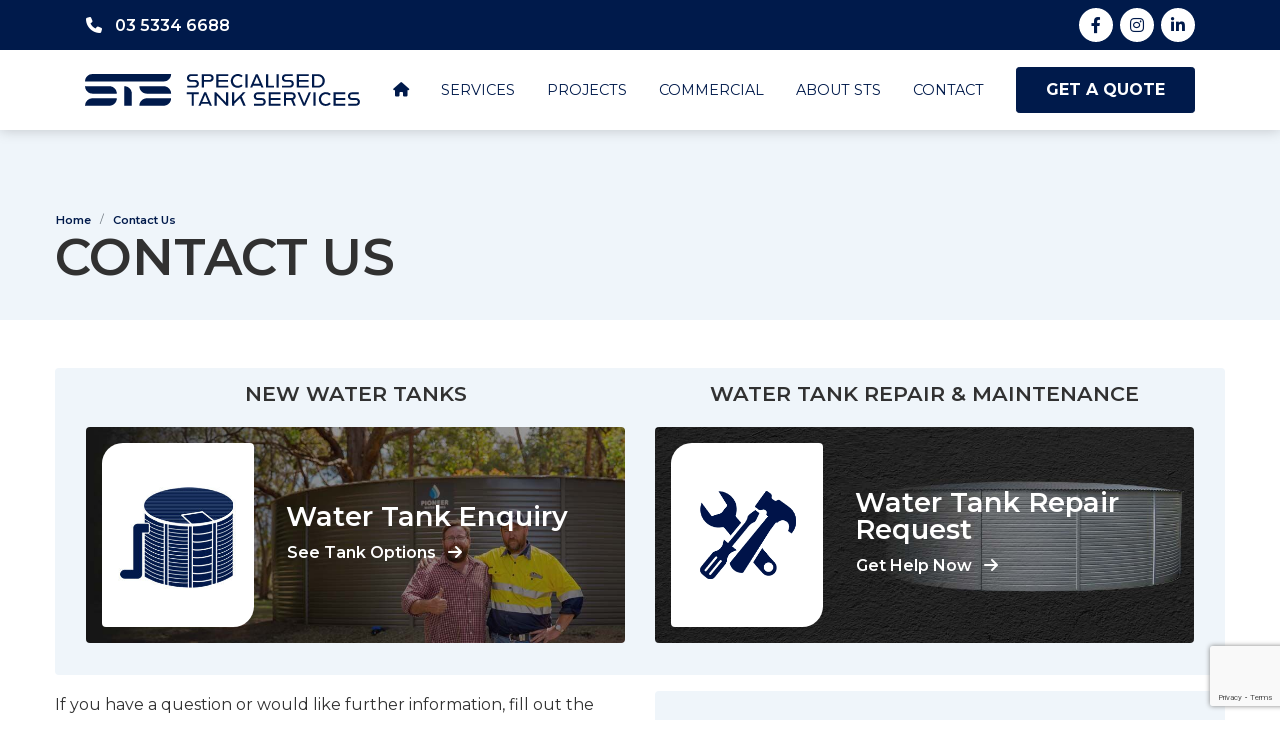

--- FILE ---
content_type: text/html; charset=UTF-8
request_url: https://www.waterstorage.net.au/contact/quote/
body_size: 6020
content:
<!DOCTYPE html><html xmlns="http://www.w3.org/1999/xhtml" xml:lang="en" lang="en"><head><title>Contact Us | Specialised Tank Services Ballarat</title><meta http-equiv="Content-Type" content="text/html; charset=UTF-8" /><meta name="viewport" content="width=device-width, initial-scale=1, minimum-scale=1" /><meta name="description" content="If you have a question or would like further information, fill out the contact form and someone from the Specialised Tank Services Ballarat team will get back to you ASAP." /><meta name="keywords" content=\"Contact, Specialised Tank Services, Tank Services, Tanks, Ballarat, Victoria, Liquid Storage, Water Storage, Water Tanks, Phone, Address, Email, Quote, " /><meta name="author" content="UBC Web Design" /><meta name="dcterms.rightsHolder" content="Specialised Tank Services - UBC Copyright &copy; 2007" /><meta name="robots" content="index,follow" /><meta http-equiv="X-UA-Compatible" content="IE=Edge" /><meta name="msvalidate.01" content="7C104E9F07ED510D234AF768C815F603" /><link rel="apple-touch-icon" sizes="57x57" href="https://www.waterstorage.net.au/apple-icon-57x57.png" /><link rel="apple-touch-icon" sizes="60x60" href="https://www.waterstorage.net.au/apple-icon-60x60.png" /><link rel="apple-touch-icon" sizes="72x72" href="https://www.waterstorage.net.au/apple-icon-72x72.png" /><link rel="apple-touch-icon" sizes="76x76" href="https://www.waterstorage.net.au/apple-icon-76x76.png" /><link rel="apple-touch-icon" sizes="114x114" href="https://www.waterstorage.net.au/apple-icon-114x114.png" /><link rel="apple-touch-icon" sizes="120x120" href="https://www.waterstorage.net.au/apple-icon-120x120.png" /><link rel="apple-touch-icon" sizes="144x144" href="https://www.waterstorage.net.au/apple-icon-144x144.png" /><link rel="apple-touch-icon" sizes="152x152" href="https://www.waterstorage.net.au/apple-icon-152x152.png" /><link rel="apple-touch-icon" sizes="180x180" href="https://www.waterstorage.net.au/apple-icon-180x180.png" /><link rel="icon" type="image/png" sizes="192x192" href="https://www.waterstorage.net.au/android-icon-192x192.png" /><link rel="icon" type="image/png" sizes="32x32" href="https://www.waterstorage.net.au/favicon-32x32.png" /><link rel="icon" type="image/png" sizes="96x96" href="https://www.waterstorage.net.au/favicon-96x96.png" /><link rel="icon" type="image/png" sizes="16x16" href="https://www.waterstorage.net.au/favicon-16x16.png" /><link rel="manifest" href="https://www.waterstorage.net.au/manifest.json" /><meta name="msapplication-TileColor" content="#ffffff" /><meta name="msapplication-TileImage" content="https://www.waterstorage.net.au/ms-icon-144x144.png" /><meta name="theme-color" content="#ffffff" /><meta property='og:title' content='Contact, Specialised Tank Services, Tank Services, Tanks, Ballarat, Victoria, Liquid Storage, Water Storage, Water Tanks, Phone, Address, Email, Quote, '/><meta property='og:description' content='If you have a question or would like further information, fill out the contact form and someone from the Specialised Tank Services Ballarat team will get back to you ASAP.' /><meta property='og:url' content='https://www.waterstorage.net.au/' /><meta property='og:site_name' content='Contact Us | Specialised Tank Services Ballarat'/><meta property='og:image' content='https://www.waterstorage.net.au/images/preview.jpg' /><meta property='og:image:secure_url' content='https://www.waterstorage.net.au/images/preview.jpg' /><meta property='og:image:type' content='image/jpeg' /><meta property='og:image:width' content='1200' /><meta property='og:image:height' content='630' /><meta property='og:type' content='article'/><link rel="stylesheet" href="https://cdnjs.cloudflare.com/ajax/libs/font-awesome/6.2.0/css/all.css"></link><link rel="preconnect" href="https://fonts.googleapis.com">
		<link rel="preconnect" href="https://fonts.gstatic.com" crossorigin>
		<link href="https://fonts.googleapis.com/css2?family=Montserrat:ital,wght@0,100..900;1,100..900&display=swap" rel="stylesheet"><script src="https://code.jquery.com/jquery-3.4.1.min.js" integrity="sha256-CSXorXvZcTkaix6Yvo6HppcZGetbYMGWSFlBw8HfCJo=" crossorigin="anonymous"></script><script src="https://cdnjs.cloudflare.com/ajax/libs/popper.js/1.14.7/umd/popper.min.js" integrity="sha384-UO2eT0CpHqdSJQ6hJty5KVphtPhzWj9WO1clHTMGa3JDZwrnQq4sF86dIHNDz0W1" crossorigin="anonymous"></script><link rel="stylesheet" href="https://www.waterstorage.net.au/include/css/bootstrap/bootstrap.min.css"><script src="https://stackpath.bootstrapcdn.com/bootstrap/4.3.1/js/bootstrap.min.js" integrity="sha384-JjSmVgyd0p3pXB1rRibZUAYoIIy6OrQ6VrjIEaFf/nJGzIxFDsf4x0xIM+B07jRM" crossorigin="anonymous"></script><link rel="stylesheet" href="https://www.waterstorage.net.au/include/css/Main.min.css?ver=1.05"><link rel="stylesheet" href="https://www.waterstorage.net.au/include/css/Lightbox.min.css" media="screen"><script async src="https://static.addtoany.com/menu/page.js"></script><meta name='google-site-verification' content='SPH4S5Mc8gMjdQitz_JrbuK8pn9DeB8LV_WHlwilOhI' /><script>(function(c,l,a,r,i,t,y){ c[a]=c[a]||function(){(c[a].q=c[a].q||[]).push(arguments)}; t=l.createElement(r);t.async=1;t.src='https://www.clarity.ms/tag/'+i; y=l.getElementsByTagName(r)[0];y.parentNode.insertBefore(t,y); })(window, document, 'clarity', 'script', 'nr12cg8bq0');</script><script>(function(){window.ldfdr = window.ldfdr || {};
(function(d, s, ss, fs){fs = d.getElementsByTagName(s)[0];
function ce(src){var cs = d.createElement(s);
cs.src = src;
setTimeout(function(){fs.parentNode.insertBefore(cs,fs)}, 1);}
ce(ss);
})(document, 'script', 'https://sc.lfeeder.com/lftracker_v1_lAxoEaKWDEoaOYGd.js');
})();
</script><!-- Google Tag Manager -->
<script>(function(w,d,s,l,i){w[l]=w[l]||[];w[l].push({'gtm.start':
new Date().getTime(),event:'gtm.js'});var f=d.getElementsByTagName(s)[0],
j=d.createElement(s),dl=l!='dataLayer'?'&l='+l:'';j.async=true;j.src=
'https://www.googletagmanager.com/gtm.js?id='+i+dl;f.parentNode.insertBefore(j,f);
})(window,document,'script','dataLayer','GTM-MT39F9Q');</script>
<!-- End Google Tag Manager --><script src="https://www.google.com/recaptcha/api.js?render=6LfNAFghAAAAAFD5RLjq72eRcuUhuOAIosUaiuGg"></script></head><body><!-- Google Tag Manager (noscript) -->
	<noscript><iframe src='https://www.googletagmanager.com/ns.html?id=GTM-MT39F9Q'
	height='0' width='0' style='display:none;visibility:hidden'></iframe></noscript>
	<!-- End Google Tag Manager (noscript) --><!-- Load Facebook SDK for JavaScript -->
	<div id='fb-root'></div>
	<script>
	window.fbAsyncInit = function() {FB.init({xfbml : true, version : 'v9.0'});};
	(function(d, s, id) {var js, fjs = d.getElementsByTagName(s)[0];
	if (d.getElementById(id)) return; js = d.createElement(s); js.id = id; js.src = 'https://connect.facebook.net/en_US/sdk/xfbml.customerchat.js'; fjs.parentNode.insertBefore(js, fjs); }(document, 'script', 'facebook-jssdk'));</script>
	<!-- Your Chat Plugin code -->
	<div class='fb-customerchat' attribution='install_email' page_id='1643008132619618'>
	</div><!-- Drawer Overlay -->
<div class="drawer-overlay" data-squidyToggle=".drawer.visible, .drawer-overlay.visible"></div>

<!-- Menu Drawer -->
<div class="drawer drawer-left drawer-menu">
	<div class="drawer-header d-flex align-items-center no-gutters">
		<div class="drawer-title h3 col align-self-end">Menu</div>
		<a href="#" class="btn btn-link col-auto drawer-close" data-squidyToggle=".drawer.visible, .drawer-overlay.visible"><i class="fas fa-times"></i></a>
	</div>

	<div class="drawer-content">
		<nav>
	<ul class='1'>
		<li>
			
			<div class="nav-item">
				<a href="https://www.waterstorage.net.au/" target="_self" class="inactive d-flex justify-content-between">
					<span><i class="fa-solid fa-house"></i></span>
					
				</a>
			</div>
		
		</li>
		<li>
			
			<div class="nav-item">
				<a href="https://www.waterstorage.net.au/services/" target="_self" class="inactive d-flex justify-content-between">
					<span>Services</span>
					<div class="toggler submenu_toggler"><i class="fa fa-angle-down"></i></div>
				</a>
			</div>
		
		<ul class='2'>
			<li>
				<a href="https://www.waterstorage.net.au/services/pioneer-water-tanks/" target="_self" class="inactive">Pioneer Water Tanks</a>
			</li>
			<li>
				<a href="https://www.waterstorage.net.au/services/polymaster-and-aquaplate/" target="_self" class="inactive">Polymaster & Aquaplate</a>
			</li>
			<li>
				<a href="https://www.waterstorage.net.au/services/tank-liners/" target="_self" class="inactive">Tank Liners</a>
			</li>
			<li>
				<a href="https://www.waterstorage.net.au/services/tank-roofs/" target="_self" class="inactive">Tank Roofs</a>
			</li>
			<li>
				<a href="https://www.waterstorage.net.au/services/tank-cleaning/" target="_self" class="inactive">Tank Cleaning</a>
			</li>
			<li>
				<a href="https://www.waterstorage.net.au/services/plumbing/" target="_self" class="inactive">Plumbing & Excavation</a>
			</li>
		</ul>
		</li>
		<li>
			
			<div class="nav-item">
				<a href="https://www.waterstorage.net.au/projects/" target="_self" class="inactive d-flex justify-content-between">
					<span>Projects</span>
					
				</a>
			</div>
		
		</li>
		<li>
			
			<div class="nav-item">
				<a href="https://www.stscivil.com.au/" target="_blank" class="inactive d-flex justify-content-between">
					<span>Commercial</span>
					
				</a>
			</div>
		
		</li>
		<li>
			
			<div class="nav-item">
				<a href="https://www.waterstorage.net.au/about-sts/" target="_self" class="inactive d-flex justify-content-between">
					<span>About STS</span>
					<div class="toggler submenu_toggler"><i class="fa fa-angle-down"></i></div>
				</a>
			</div>
		
		<ul class='2'>
			<li>
				<a href="https://www.waterstorage.net.au/about-sts/about-us/" target="_self" class="inactive">About Us</a>
			</li>
			<li>
				<a href="https://www.waterstorage.net.au/about-sts/news-blog/" target="_self" class="inactive">News</a>
			</li>
			<li>
				<a href="https://www.waterstorage.net.au/about-sts/faq/" target="_self" class="inactive">FAQ</a>
			</li>
			<li>
				<a href="https://www.waterstorage.net.au/about-sts/testimonials/" target="_self" class="inactive">Testimonials</a>
			</li>
			<li>
				<a href="https://www.waterstorage.net.au/about-sts/careers/" target="_self" class="inactive">Careers</a>
			</li>
		</ul>
		</li>
		<li>
			
			<div class="nav-item">
				<a href="https://www.waterstorage.net.au/contact/" target="_self" class="active d-flex justify-content-between">
					<span>Contact</span>
					<div class="toggler submenu_toggler"><i class="fa fa-angle-down"></i></div>
				</a>
			</div>
		
		<ul class='2'>
			<li>
				<a href="https://www.waterstorage.net.au/contact/repair-and-maintenance-request/" target="_self" class="inactive">Repair & Maintenance Request</a>
			</li>
			<li>
				<a href="https://www.waterstorage.net.au/contact/request-a-quote/" target="_self" class="inactive">Request New Tank Quote</a>
			</li>
		</ul>
		</li>
	</ul>
</nav>

		<div class="pt-3 pb-3 pl-2 pr-2">
			<a class="social-icon ignore" target="_blank" href="https://www.facebook.com/SpecialisedTankServices/" title="Follow us on Facebook"><i class="fab fa-facebook-f"></i></a><a class="social-icon ignore" target="_blank" href="https://www.instagram.com/specialisedtankservices/" title="View our Instagram"><i class="fab fa-instagram"></i></a><a class="social-icon ignore" target="_blank" href="https://au.linkedin.com/company/specialised-tank-services" title="Follow Us on Linkedin"><i class="fab fa-linkedin-in"></i></a>		</div>
	</div>

	<div class="drawer-footer"></div>
</div><header class="main squid-sticky ddmenu-outer">
	<div class="upper-nav">
		<div class="container">
			<div class="row justify-content-between align-items-center">
				<div class="col-auto">
					<a class="phone-link" href="tel:+61353346688" target="_blank"><i class="fa-solid fa-phone"></i><span class="d-none d-lg-inline">03 5334 6688</span></a>
				</div>
				<div class="col-auto"><a class="social-icon ignore" target="_blank" href="https://www.facebook.com/SpecialisedTankServices/" title="Follow us on Facebook"><i class="fab fa-facebook-f"></i></a><a class="social-icon ignore" target="_blank" href="https://www.instagram.com/specialisedtankservices/" title="View our Instagram"><i class="fab fa-instagram"></i></a><a class="social-icon ignore" target="_blank" href="https://au.linkedin.com/company/specialised-tank-services" title="Follow Us on Linkedin"><i class="fab fa-linkedin-in"></i></a></div>
			</div>
		</div>
	</div>
	<div class="container">
		<div class="row no-gutters align-items-stretch justify-content-between">
			<div class="col-10 col-md-5 col-lg-3 align-self-center text-center text-md-left">
				<a class="logo" href="https://www.waterstorage.net.au/">
					<img src="https://www.waterstorage.net.au/images/logo.svg" width="250" height="75" alt="Specialised Tank Services" title="Specialised Tank Services">
				</a>
			</div>
			<div class="col-auto ddmenu ml-md-auto mb-3 mb-md-0">
				<nav>
	<ul class='1'>
		<li>
			
			<div class="nav-item">
				<a href="https://www.waterstorage.net.au/" target="_self" class="inactive d-flex justify-content-between">
					<span><i class="fa-solid fa-house"></i></span>
					
				</a>
			</div>
		
		</li>
		<li>
			
			<div class="nav-item">
				<a href="https://www.waterstorage.net.au/services/" target="_self" class="inactive d-flex justify-content-between">
					<span>Services</span>
					<div class="toggler submenu_toggler"><i class="fa fa-angle-down"></i></div>
				</a>
			</div>
		
		<ul class='2'>
			<li>
				<a href="https://www.waterstorage.net.au/services/pioneer-water-tanks/" target="_self" class="inactive">Pioneer Water Tanks</a>
			</li>
			<li>
				<a href="https://www.waterstorage.net.au/services/polymaster-and-aquaplate/" target="_self" class="inactive">Polymaster & Aquaplate</a>
			</li>
			<li>
				<a href="https://www.waterstorage.net.au/services/tank-liners/" target="_self" class="inactive">Tank Liners</a>
			</li>
			<li>
				<a href="https://www.waterstorage.net.au/services/tank-roofs/" target="_self" class="inactive">Tank Roofs</a>
			</li>
			<li>
				<a href="https://www.waterstorage.net.au/services/tank-cleaning/" target="_self" class="inactive">Tank Cleaning</a>
			</li>
			<li>
				<a href="https://www.waterstorage.net.au/services/plumbing/" target="_self" class="inactive">Plumbing & Excavation</a>
			</li>
		</ul>
		</li>
		<li>
			
			<div class="nav-item">
				<a href="https://www.waterstorage.net.au/projects/" target="_self" class="inactive d-flex justify-content-between">
					<span>Projects</span>
					
				</a>
			</div>
		
		</li>
		<li>
			
			<div class="nav-item">
				<a href="https://www.stscivil.com.au/" target="_blank" class="inactive d-flex justify-content-between">
					<span>Commercial</span>
					
				</a>
			</div>
		
		</li>
		<li>
			
			<div class="nav-item">
				<a href="https://www.waterstorage.net.au/about-sts/" target="_self" class="inactive d-flex justify-content-between">
					<span>About STS</span>
					<div class="toggler submenu_toggler"><i class="fa fa-angle-down"></i></div>
				</a>
			</div>
		
		<ul class='2'>
			<li>
				<a href="https://www.waterstorage.net.au/about-sts/about-us/" target="_self" class="inactive">About Us</a>
			</li>
			<li>
				<a href="https://www.waterstorage.net.au/about-sts/news-blog/" target="_self" class="inactive">News</a>
			</li>
			<li>
				<a href="https://www.waterstorage.net.au/about-sts/faq/" target="_self" class="inactive">FAQ</a>
			</li>
			<li>
				<a href="https://www.waterstorage.net.au/about-sts/testimonials/" target="_self" class="inactive">Testimonials</a>
			</li>
			<li>
				<a href="https://www.waterstorage.net.au/about-sts/careers/" target="_self" class="inactive">Careers</a>
			</li>
		</ul>
		</li>
		<li>
			
			<div class="nav-item">
				<a href="https://www.waterstorage.net.au/contact/" target="_self" class="active d-flex justify-content-between">
					<span>Contact</span>
					<div class="toggler submenu_toggler"><i class="fa fa-angle-down"></i></div>
				</a>
			</div>
		
		<ul class='2'>
			<li>
				<a href="https://www.waterstorage.net.au/contact/repair-and-maintenance-request/" target="_self" class="inactive">Repair & Maintenance Request</a>
			</li>
			<li>
				<a href="https://www.waterstorage.net.au/contact/request-a-quote/" target="_self" class="inactive">Request New Tank Quote</a>
			</li>
		</ul>
		</li>
	</ul>
</nav>
				<a href="#" class="btn btn-secondary align-self-center" data-squidyToggle=".drawer-menu, .drawer-overlay"><i class="fas fa-bars"></i> Menu</a>
				<a href="https://www.waterstorage.net.au/contact/request-a-quote/" class="btn btn-primary align-self-center ml-3">Get a Quote</a>
			</div>
		</div>
	</div>
</header><section class="main"><div class="page-title"><div class="container standard-width"><nav aria-label='breadcrumb'><ol class='breadcrumb'><li class='breadcrumb-item'><a href='https://www.waterstorage.net.au/'>Home</a></li><li class='breadcrumb-item active'><a href='https://www.waterstorage.net.au/contact/'>Contact Us</a></li></ol></nav><h1>Contact Us</h1></div></div><div class="container standard-width"><div class="row align-items-stretch justify-content-center jumboblock-sm-contact"><div class="col-12 col-lg-6 center"><h4>New Water Tanks</h4><a href="https://www.waterstorage.net.au/contact/request-a-quote/" class="enquiry-banner enquiry-banner-sm ignore bg-image" style="background-image: url('https://www.waterstorage.net.au/content/image/full/general-images_enquiry-banner-welcome-alternative---specialised-tank-services-ballarat_5.jpg');"><div class="enquiry-banner-img"><img src="https://www.waterstorage.net.au/content/image/full/general-images_water-tanks-banner-icon---specialised-tank-services-ballarat_153.jpg" alt="" title="153"></div><span class="enquiry-banner-text"><span class="h3">Water Tank&nbsp;Enquiry</span><span class="p">See Tank Options <i class="fa-solid fa-arrow-right ml-2"></i></span></span></a></div><div class="col-12 col-lg-6 center"><h4>Water Tank Repair &amp; Maintenance</h4><a href="https://www.waterstorage.net.au/contact/repair-and-maintenance-request/" class="enquiry-banner enquiry-banner-sm ignore bg-image" style="background-image: url('https://www.waterstorage.net.au/content/image/full/general-images_enquiry-banner-zincalume-tank---specialised-tank-services-ballarat_4.jpg');"><div class="enquiry-banner-img"><img src="https://www.waterstorage.net.au/content/image/full/general-images_repair-banner-icon---specialised-tank-services-ballarat_66.png" alt="" title="66"></div><span class="enquiry-banner-text"><span class="h3">Water Tank Repair Request</span><span class="p">Get Help Now <i class="fa-solid fa-arrow-right ml-2"></i></span></span></a></div></div><div class='row'><div class='col-12 col-lg-6 mb-5 contactright'><p>If you have a question or would like further information, fill out the contact form and we&rsquo;ll get back to you asap.</p>

<h4>Get in touch</h4>

<p>Phone: <a href="tel:03 5334 6688" target="_blank">03 5334 6688</a></p>

<p>Email: <a href="mailto:sales@waterstorage.net.au" target="_blank">sales@waterstorage.net.au</a></p>

<h4>Location</h4>

<p>Address: <a href="{company|address_map}" target="_blank">Ballarat, Victoria</a></p>
<a class="social-icon ignore" target="_blank" href="https://www.facebook.com/SpecialisedTankServices/" title="Follow us on Facebook"><i class="fab fa-facebook-f"></i></a><a class="social-icon ignore" target="_blank" href="https://www.instagram.com/specialisedtankservices/" title="View our Instagram"><i class="fab fa-instagram"></i></a><a class="social-icon ignore" target="_blank" href="https://au.linkedin.com/company/specialised-tank-services" title="Follow Us on Linkedin"><i class="fab fa-linkedin-in"></i></a><div class='maps'><iframe src='https://www.google.com/maps/embed?pb=!1m18!1m12!1m3!1d5084950.428595257!2d141.97393748624305!3d-39.116506369162884!2m3!1f0!2f0!3f0!3m2!1i1024!2i768!4f13.1!3m3!1m2!1s0x6ad1445430931879%3A0x40579a430a0b720!2sBallarat%20VIC!5e0!3m2!1sen!2sau!4v1721110336112!5m2!1sen!2sau' allowfullscreen></iframe></div></div><div class='col-12 col-lg-6'><style scoped>#ContactFormUserEmail{display:none!important;}</style><div id="contactpage"><form action="https://www.waterstorage.net.au/contact/" id="contact_form_contact" name="Confirm" method="post"><div id="contacttext"></div><div id="contactform" class="form"><input type="hidden" name="csrf_token" value="1fa0829492ecff8e8b8e090a129674cc33c5aca926ba3430ea5786e8a86ea81c"><input type="text" value="" name="ContactForm[UserEmail]" id="ContactFormUserEmail" /><div class="div-"><label class="ContactLabel">Name *</label><div><input size="50" type="text" name="ContactForm[contactNameF]" value="" placeholder="" /></div></div><div class="div-"><label class="ContactLabel">Surname *</label><div><input size="50" type="text" name="ContactForm[contactNameS]" value="" placeholder="" /></div></div><div class="div-"><label class="ContactLabel">Email *</label><div><input size="50" type="text" name="ContactForm[contactEmail]" value="" placeholder="" /></div></div><div class="div-"><label class="ContactLabel">Phone *</label><div><input size="50" type="text" name="ContactForm[contactPhone]" value="" placeholder="" /></div></div><div class="div-"><label class="ContactLabel">Comments *</label><div><textarea cols="38" rows="5" name="ContactForm[contactDescription]" placeholder=""></textarea></div></div><div class="div-"><label class="ContactLabel"></label><div><input type="submit" name="Submit" value="Submit" /></div></div></div></form></div></div></div></div></section><footer class="main">
	<div class="container">
		<div class="row justify-content-center">
			<div class="col-10 col-md-6 col-lg-3 mb-5 quick-menu">
				<h5>Quick links</h5>
				<nav>
	<ul class='1'>
		<li>
			<a href="https://www.waterstorage.net.au/" target="_self" class="inactive">Home</a>
		</li>
		<li>
			<a href="https://www.waterstorage.net.au/services/" target="_self" class="inactive">Services</a>
		</li>
		<li>
			<a href="https://www.stscivil.com.au/" target="_blank" class="inactive">Commercial</a>
		</li>
		<li>
			<a href="https://www.waterstorage.net.au/about-sts/" target="_self" class="inactive">About STS</a>
		</li>
		<li>
			<a href="https://www.waterstorage.net.au/contact/" target="_self" class="active">Contact Us</a>
		</li>
	</ul>
</nav>
			</div>
			<div class="col-10 col-md-6 col-lg-3 mb-5 quick-menu">
				<h5>STS Domestic</h5>

<ul>
	<li><a href="https://www.waterstorage.net.au/services/pioneer-water-tanks/">Pioneer Water Tanks</a></li>
	<li><a href="https://www.waterstorage.net.au/services/polymaster-and-aquaplate/">Polymaster & Aquaplate</a></li>
	<li><a href="https://www.waterstorage.net.au/services/tank-liners/">Tank Liners</a></li>
	<li><a href="https://www.waterstorage.net.au/services/tank-roofs/">Tank Roofs</a></li>
	<li><a href="https://www.waterstorage.net.au/services/tank-cleaning/">Tank Cleaning</a></li>
	<li><a href="https://www.waterstorage.net.au/services/plumbing/">Plumbing & Excavation</a></li>
	<li><a href="https://www.waterstorage.net.au/projects/">Projects</a></li>
</ul>
			</div>
			<div class="col-10 col-md-6 col-lg-3 mb-5 quick-menu">
				<h5>STS Civil</h5>

<p class="small">For all your commercial liquid storage needs please visit our sister site, STS Civil.</p>

<p><a class="btn btn-info btn-sm" href="https://stscivil.com.au/" target="_blank">Learn More</a></p>
			</div>
			<div class="col-10 col-md-6 col-lg-3 mb-5">
				<h5>Contact Us</h5>
				<div class="quick-menu mb-3">
					<ul>
						<li><a href="https://www.google.com/maps/place/Ballarat+VIC/@-39.1165064,141.9739375,6.32z/data=!4m6!3m5!1s0x6ad1445430931879:0x40579a430a0b720!8m2!3d-37.5621587!4d143.8502556!16zL20vMDFrcTU?entry=ttu" target="_blank"><i class="fas fa-map-marker-alt"></i> Ballarat, Victoria</a></li>
						<li><a href="tel:+61353346688" target="_blank"><i class="fas fa-phone"></i> 03 5334 6688</a></li>
						<li><a href="mailto:&#115;&#97;l&#101;&#115;@&#119;&#97;t&#101;&#114;s&#116;&#111;r&#97;&#103;e&#46;&#110;e&#116;&#46;a&#117;" target="_blank"><i class="fa-solid fa-envelope"></i> &#115;&#97;l&#101;&#115;@&#119;&#97;t&#101;&#114;s&#116;&#111;r&#97;&#103;e&#46;&#110;e&#116;&#46;a&#117;</a></li>
					</ul>
				</div>
				<div><a class="social-icon ignore" target="_blank" href="https://www.facebook.com/SpecialisedTankServices/" title="Follow us on Facebook"><i class="fab fa-facebook-f"></i></a><a class="social-icon ignore" target="_blank" href="https://www.instagram.com/specialisedtankservices/" title="View our Instagram"><i class="fab fa-instagram"></i></a><a class="social-icon ignore" target="_blank" href="https://au.linkedin.com/company/specialised-tank-services" title="Follow Us on Linkedin"><i class="fab fa-linkedin-in"></i></a></div>
			</div>
		</div>
	</div>
	<div class="legal text-center text-md-left">
		<div class="container">
			<div class="row justify-content-between">
				<div class="col-12 col-md-auto mb-4 mb-lg-0">
					Copyright &copy; 2007 - 2026 Specialised Tank Services<br>Design by <a href='http://www.ubcwebdesign.com.au/' target='_blank' title='Looking for a website? Maybe a re-design?'>UBC Web Design</a>				</div>
				<div class="col-12 col-md-auto quick-menu horz">
					<nav>
	<ul class='1'>
		<li>
			<a href="https://www.waterstorage.net.au/terms-and-conditions/" target="_self" class="inactive">Terms & Conditions</a>
		</li>
		<li>
			<a href="https://www.waterstorage.net.au/privacy/" target="_self" class="inactive">Privacy Policy</a>
		</li>
	</ul>
</nav>
				</div>
			</div>
		</div>
	</div>
</footer>		<!-- Base JS -->
		<script src="https://www.waterstorage.net.au/include/js/Base.js"></script>

		<!-- Gallery Lightbox -->
		<script src="https://www.waterstorage.net.au/include/js/Lightbox.min.js"></script>

		<!-- AOS -->
		<script src="https://unpkg.com/aos@2.3.1/dist/aos.js"></script>
		<link href="https://unpkg.com/aos@2.3.1/dist/aos.css" rel="stylesheet">
		<script>
			window.addEventListener("load", function() {
				AOS.init();
			}, false);
		</script>

		<!-- HUB SPOT -->
		<script id='hs-script-loader' async defer src='//js.hs-scripts.com/8970031.js'></script>

		<!-- Zoho Marketing -->
		<script>window.$zoho=window.$zoho || {};$zoho.salesiq=$zoho.salesiq||{ready:function(){}}</script><script id="zsiqscript" src="https://salesiq.zohopublic.com.au/widget?wc=86ff50fdb1a1f5fbc5df089870ea91a44c3259407fb96f31c747c202599d4bdf5326decd907caccc1b325c80016c1e35" defer></script>

	</body>
</html>
<!-- Processing Timer: 0.1065 -->

--- FILE ---
content_type: text/html; charset=utf-8
request_url: https://www.google.com/recaptcha/api2/anchor?ar=1&k=6LfNAFghAAAAAFD5RLjq72eRcuUhuOAIosUaiuGg&co=aHR0cHM6Ly93d3cud2F0ZXJzdG9yYWdlLm5ldC5hdTo0NDM.&hl=en&v=PoyoqOPhxBO7pBk68S4YbpHZ&size=invisible&anchor-ms=20000&execute-ms=30000&cb=5ye4e7i2x1ln
body_size: 48711
content:
<!DOCTYPE HTML><html dir="ltr" lang="en"><head><meta http-equiv="Content-Type" content="text/html; charset=UTF-8">
<meta http-equiv="X-UA-Compatible" content="IE=edge">
<title>reCAPTCHA</title>
<style type="text/css">
/* cyrillic-ext */
@font-face {
  font-family: 'Roboto';
  font-style: normal;
  font-weight: 400;
  font-stretch: 100%;
  src: url(//fonts.gstatic.com/s/roboto/v48/KFO7CnqEu92Fr1ME7kSn66aGLdTylUAMa3GUBHMdazTgWw.woff2) format('woff2');
  unicode-range: U+0460-052F, U+1C80-1C8A, U+20B4, U+2DE0-2DFF, U+A640-A69F, U+FE2E-FE2F;
}
/* cyrillic */
@font-face {
  font-family: 'Roboto';
  font-style: normal;
  font-weight: 400;
  font-stretch: 100%;
  src: url(//fonts.gstatic.com/s/roboto/v48/KFO7CnqEu92Fr1ME7kSn66aGLdTylUAMa3iUBHMdazTgWw.woff2) format('woff2');
  unicode-range: U+0301, U+0400-045F, U+0490-0491, U+04B0-04B1, U+2116;
}
/* greek-ext */
@font-face {
  font-family: 'Roboto';
  font-style: normal;
  font-weight: 400;
  font-stretch: 100%;
  src: url(//fonts.gstatic.com/s/roboto/v48/KFO7CnqEu92Fr1ME7kSn66aGLdTylUAMa3CUBHMdazTgWw.woff2) format('woff2');
  unicode-range: U+1F00-1FFF;
}
/* greek */
@font-face {
  font-family: 'Roboto';
  font-style: normal;
  font-weight: 400;
  font-stretch: 100%;
  src: url(//fonts.gstatic.com/s/roboto/v48/KFO7CnqEu92Fr1ME7kSn66aGLdTylUAMa3-UBHMdazTgWw.woff2) format('woff2');
  unicode-range: U+0370-0377, U+037A-037F, U+0384-038A, U+038C, U+038E-03A1, U+03A3-03FF;
}
/* math */
@font-face {
  font-family: 'Roboto';
  font-style: normal;
  font-weight: 400;
  font-stretch: 100%;
  src: url(//fonts.gstatic.com/s/roboto/v48/KFO7CnqEu92Fr1ME7kSn66aGLdTylUAMawCUBHMdazTgWw.woff2) format('woff2');
  unicode-range: U+0302-0303, U+0305, U+0307-0308, U+0310, U+0312, U+0315, U+031A, U+0326-0327, U+032C, U+032F-0330, U+0332-0333, U+0338, U+033A, U+0346, U+034D, U+0391-03A1, U+03A3-03A9, U+03B1-03C9, U+03D1, U+03D5-03D6, U+03F0-03F1, U+03F4-03F5, U+2016-2017, U+2034-2038, U+203C, U+2040, U+2043, U+2047, U+2050, U+2057, U+205F, U+2070-2071, U+2074-208E, U+2090-209C, U+20D0-20DC, U+20E1, U+20E5-20EF, U+2100-2112, U+2114-2115, U+2117-2121, U+2123-214F, U+2190, U+2192, U+2194-21AE, U+21B0-21E5, U+21F1-21F2, U+21F4-2211, U+2213-2214, U+2216-22FF, U+2308-230B, U+2310, U+2319, U+231C-2321, U+2336-237A, U+237C, U+2395, U+239B-23B7, U+23D0, U+23DC-23E1, U+2474-2475, U+25AF, U+25B3, U+25B7, U+25BD, U+25C1, U+25CA, U+25CC, U+25FB, U+266D-266F, U+27C0-27FF, U+2900-2AFF, U+2B0E-2B11, U+2B30-2B4C, U+2BFE, U+3030, U+FF5B, U+FF5D, U+1D400-1D7FF, U+1EE00-1EEFF;
}
/* symbols */
@font-face {
  font-family: 'Roboto';
  font-style: normal;
  font-weight: 400;
  font-stretch: 100%;
  src: url(//fonts.gstatic.com/s/roboto/v48/KFO7CnqEu92Fr1ME7kSn66aGLdTylUAMaxKUBHMdazTgWw.woff2) format('woff2');
  unicode-range: U+0001-000C, U+000E-001F, U+007F-009F, U+20DD-20E0, U+20E2-20E4, U+2150-218F, U+2190, U+2192, U+2194-2199, U+21AF, U+21E6-21F0, U+21F3, U+2218-2219, U+2299, U+22C4-22C6, U+2300-243F, U+2440-244A, U+2460-24FF, U+25A0-27BF, U+2800-28FF, U+2921-2922, U+2981, U+29BF, U+29EB, U+2B00-2BFF, U+4DC0-4DFF, U+FFF9-FFFB, U+10140-1018E, U+10190-1019C, U+101A0, U+101D0-101FD, U+102E0-102FB, U+10E60-10E7E, U+1D2C0-1D2D3, U+1D2E0-1D37F, U+1F000-1F0FF, U+1F100-1F1AD, U+1F1E6-1F1FF, U+1F30D-1F30F, U+1F315, U+1F31C, U+1F31E, U+1F320-1F32C, U+1F336, U+1F378, U+1F37D, U+1F382, U+1F393-1F39F, U+1F3A7-1F3A8, U+1F3AC-1F3AF, U+1F3C2, U+1F3C4-1F3C6, U+1F3CA-1F3CE, U+1F3D4-1F3E0, U+1F3ED, U+1F3F1-1F3F3, U+1F3F5-1F3F7, U+1F408, U+1F415, U+1F41F, U+1F426, U+1F43F, U+1F441-1F442, U+1F444, U+1F446-1F449, U+1F44C-1F44E, U+1F453, U+1F46A, U+1F47D, U+1F4A3, U+1F4B0, U+1F4B3, U+1F4B9, U+1F4BB, U+1F4BF, U+1F4C8-1F4CB, U+1F4D6, U+1F4DA, U+1F4DF, U+1F4E3-1F4E6, U+1F4EA-1F4ED, U+1F4F7, U+1F4F9-1F4FB, U+1F4FD-1F4FE, U+1F503, U+1F507-1F50B, U+1F50D, U+1F512-1F513, U+1F53E-1F54A, U+1F54F-1F5FA, U+1F610, U+1F650-1F67F, U+1F687, U+1F68D, U+1F691, U+1F694, U+1F698, U+1F6AD, U+1F6B2, U+1F6B9-1F6BA, U+1F6BC, U+1F6C6-1F6CF, U+1F6D3-1F6D7, U+1F6E0-1F6EA, U+1F6F0-1F6F3, U+1F6F7-1F6FC, U+1F700-1F7FF, U+1F800-1F80B, U+1F810-1F847, U+1F850-1F859, U+1F860-1F887, U+1F890-1F8AD, U+1F8B0-1F8BB, U+1F8C0-1F8C1, U+1F900-1F90B, U+1F93B, U+1F946, U+1F984, U+1F996, U+1F9E9, U+1FA00-1FA6F, U+1FA70-1FA7C, U+1FA80-1FA89, U+1FA8F-1FAC6, U+1FACE-1FADC, U+1FADF-1FAE9, U+1FAF0-1FAF8, U+1FB00-1FBFF;
}
/* vietnamese */
@font-face {
  font-family: 'Roboto';
  font-style: normal;
  font-weight: 400;
  font-stretch: 100%;
  src: url(//fonts.gstatic.com/s/roboto/v48/KFO7CnqEu92Fr1ME7kSn66aGLdTylUAMa3OUBHMdazTgWw.woff2) format('woff2');
  unicode-range: U+0102-0103, U+0110-0111, U+0128-0129, U+0168-0169, U+01A0-01A1, U+01AF-01B0, U+0300-0301, U+0303-0304, U+0308-0309, U+0323, U+0329, U+1EA0-1EF9, U+20AB;
}
/* latin-ext */
@font-face {
  font-family: 'Roboto';
  font-style: normal;
  font-weight: 400;
  font-stretch: 100%;
  src: url(//fonts.gstatic.com/s/roboto/v48/KFO7CnqEu92Fr1ME7kSn66aGLdTylUAMa3KUBHMdazTgWw.woff2) format('woff2');
  unicode-range: U+0100-02BA, U+02BD-02C5, U+02C7-02CC, U+02CE-02D7, U+02DD-02FF, U+0304, U+0308, U+0329, U+1D00-1DBF, U+1E00-1E9F, U+1EF2-1EFF, U+2020, U+20A0-20AB, U+20AD-20C0, U+2113, U+2C60-2C7F, U+A720-A7FF;
}
/* latin */
@font-face {
  font-family: 'Roboto';
  font-style: normal;
  font-weight: 400;
  font-stretch: 100%;
  src: url(//fonts.gstatic.com/s/roboto/v48/KFO7CnqEu92Fr1ME7kSn66aGLdTylUAMa3yUBHMdazQ.woff2) format('woff2');
  unicode-range: U+0000-00FF, U+0131, U+0152-0153, U+02BB-02BC, U+02C6, U+02DA, U+02DC, U+0304, U+0308, U+0329, U+2000-206F, U+20AC, U+2122, U+2191, U+2193, U+2212, U+2215, U+FEFF, U+FFFD;
}
/* cyrillic-ext */
@font-face {
  font-family: 'Roboto';
  font-style: normal;
  font-weight: 500;
  font-stretch: 100%;
  src: url(//fonts.gstatic.com/s/roboto/v48/KFO7CnqEu92Fr1ME7kSn66aGLdTylUAMa3GUBHMdazTgWw.woff2) format('woff2');
  unicode-range: U+0460-052F, U+1C80-1C8A, U+20B4, U+2DE0-2DFF, U+A640-A69F, U+FE2E-FE2F;
}
/* cyrillic */
@font-face {
  font-family: 'Roboto';
  font-style: normal;
  font-weight: 500;
  font-stretch: 100%;
  src: url(//fonts.gstatic.com/s/roboto/v48/KFO7CnqEu92Fr1ME7kSn66aGLdTylUAMa3iUBHMdazTgWw.woff2) format('woff2');
  unicode-range: U+0301, U+0400-045F, U+0490-0491, U+04B0-04B1, U+2116;
}
/* greek-ext */
@font-face {
  font-family: 'Roboto';
  font-style: normal;
  font-weight: 500;
  font-stretch: 100%;
  src: url(//fonts.gstatic.com/s/roboto/v48/KFO7CnqEu92Fr1ME7kSn66aGLdTylUAMa3CUBHMdazTgWw.woff2) format('woff2');
  unicode-range: U+1F00-1FFF;
}
/* greek */
@font-face {
  font-family: 'Roboto';
  font-style: normal;
  font-weight: 500;
  font-stretch: 100%;
  src: url(//fonts.gstatic.com/s/roboto/v48/KFO7CnqEu92Fr1ME7kSn66aGLdTylUAMa3-UBHMdazTgWw.woff2) format('woff2');
  unicode-range: U+0370-0377, U+037A-037F, U+0384-038A, U+038C, U+038E-03A1, U+03A3-03FF;
}
/* math */
@font-face {
  font-family: 'Roboto';
  font-style: normal;
  font-weight: 500;
  font-stretch: 100%;
  src: url(//fonts.gstatic.com/s/roboto/v48/KFO7CnqEu92Fr1ME7kSn66aGLdTylUAMawCUBHMdazTgWw.woff2) format('woff2');
  unicode-range: U+0302-0303, U+0305, U+0307-0308, U+0310, U+0312, U+0315, U+031A, U+0326-0327, U+032C, U+032F-0330, U+0332-0333, U+0338, U+033A, U+0346, U+034D, U+0391-03A1, U+03A3-03A9, U+03B1-03C9, U+03D1, U+03D5-03D6, U+03F0-03F1, U+03F4-03F5, U+2016-2017, U+2034-2038, U+203C, U+2040, U+2043, U+2047, U+2050, U+2057, U+205F, U+2070-2071, U+2074-208E, U+2090-209C, U+20D0-20DC, U+20E1, U+20E5-20EF, U+2100-2112, U+2114-2115, U+2117-2121, U+2123-214F, U+2190, U+2192, U+2194-21AE, U+21B0-21E5, U+21F1-21F2, U+21F4-2211, U+2213-2214, U+2216-22FF, U+2308-230B, U+2310, U+2319, U+231C-2321, U+2336-237A, U+237C, U+2395, U+239B-23B7, U+23D0, U+23DC-23E1, U+2474-2475, U+25AF, U+25B3, U+25B7, U+25BD, U+25C1, U+25CA, U+25CC, U+25FB, U+266D-266F, U+27C0-27FF, U+2900-2AFF, U+2B0E-2B11, U+2B30-2B4C, U+2BFE, U+3030, U+FF5B, U+FF5D, U+1D400-1D7FF, U+1EE00-1EEFF;
}
/* symbols */
@font-face {
  font-family: 'Roboto';
  font-style: normal;
  font-weight: 500;
  font-stretch: 100%;
  src: url(//fonts.gstatic.com/s/roboto/v48/KFO7CnqEu92Fr1ME7kSn66aGLdTylUAMaxKUBHMdazTgWw.woff2) format('woff2');
  unicode-range: U+0001-000C, U+000E-001F, U+007F-009F, U+20DD-20E0, U+20E2-20E4, U+2150-218F, U+2190, U+2192, U+2194-2199, U+21AF, U+21E6-21F0, U+21F3, U+2218-2219, U+2299, U+22C4-22C6, U+2300-243F, U+2440-244A, U+2460-24FF, U+25A0-27BF, U+2800-28FF, U+2921-2922, U+2981, U+29BF, U+29EB, U+2B00-2BFF, U+4DC0-4DFF, U+FFF9-FFFB, U+10140-1018E, U+10190-1019C, U+101A0, U+101D0-101FD, U+102E0-102FB, U+10E60-10E7E, U+1D2C0-1D2D3, U+1D2E0-1D37F, U+1F000-1F0FF, U+1F100-1F1AD, U+1F1E6-1F1FF, U+1F30D-1F30F, U+1F315, U+1F31C, U+1F31E, U+1F320-1F32C, U+1F336, U+1F378, U+1F37D, U+1F382, U+1F393-1F39F, U+1F3A7-1F3A8, U+1F3AC-1F3AF, U+1F3C2, U+1F3C4-1F3C6, U+1F3CA-1F3CE, U+1F3D4-1F3E0, U+1F3ED, U+1F3F1-1F3F3, U+1F3F5-1F3F7, U+1F408, U+1F415, U+1F41F, U+1F426, U+1F43F, U+1F441-1F442, U+1F444, U+1F446-1F449, U+1F44C-1F44E, U+1F453, U+1F46A, U+1F47D, U+1F4A3, U+1F4B0, U+1F4B3, U+1F4B9, U+1F4BB, U+1F4BF, U+1F4C8-1F4CB, U+1F4D6, U+1F4DA, U+1F4DF, U+1F4E3-1F4E6, U+1F4EA-1F4ED, U+1F4F7, U+1F4F9-1F4FB, U+1F4FD-1F4FE, U+1F503, U+1F507-1F50B, U+1F50D, U+1F512-1F513, U+1F53E-1F54A, U+1F54F-1F5FA, U+1F610, U+1F650-1F67F, U+1F687, U+1F68D, U+1F691, U+1F694, U+1F698, U+1F6AD, U+1F6B2, U+1F6B9-1F6BA, U+1F6BC, U+1F6C6-1F6CF, U+1F6D3-1F6D7, U+1F6E0-1F6EA, U+1F6F0-1F6F3, U+1F6F7-1F6FC, U+1F700-1F7FF, U+1F800-1F80B, U+1F810-1F847, U+1F850-1F859, U+1F860-1F887, U+1F890-1F8AD, U+1F8B0-1F8BB, U+1F8C0-1F8C1, U+1F900-1F90B, U+1F93B, U+1F946, U+1F984, U+1F996, U+1F9E9, U+1FA00-1FA6F, U+1FA70-1FA7C, U+1FA80-1FA89, U+1FA8F-1FAC6, U+1FACE-1FADC, U+1FADF-1FAE9, U+1FAF0-1FAF8, U+1FB00-1FBFF;
}
/* vietnamese */
@font-face {
  font-family: 'Roboto';
  font-style: normal;
  font-weight: 500;
  font-stretch: 100%;
  src: url(//fonts.gstatic.com/s/roboto/v48/KFO7CnqEu92Fr1ME7kSn66aGLdTylUAMa3OUBHMdazTgWw.woff2) format('woff2');
  unicode-range: U+0102-0103, U+0110-0111, U+0128-0129, U+0168-0169, U+01A0-01A1, U+01AF-01B0, U+0300-0301, U+0303-0304, U+0308-0309, U+0323, U+0329, U+1EA0-1EF9, U+20AB;
}
/* latin-ext */
@font-face {
  font-family: 'Roboto';
  font-style: normal;
  font-weight: 500;
  font-stretch: 100%;
  src: url(//fonts.gstatic.com/s/roboto/v48/KFO7CnqEu92Fr1ME7kSn66aGLdTylUAMa3KUBHMdazTgWw.woff2) format('woff2');
  unicode-range: U+0100-02BA, U+02BD-02C5, U+02C7-02CC, U+02CE-02D7, U+02DD-02FF, U+0304, U+0308, U+0329, U+1D00-1DBF, U+1E00-1E9F, U+1EF2-1EFF, U+2020, U+20A0-20AB, U+20AD-20C0, U+2113, U+2C60-2C7F, U+A720-A7FF;
}
/* latin */
@font-face {
  font-family: 'Roboto';
  font-style: normal;
  font-weight: 500;
  font-stretch: 100%;
  src: url(//fonts.gstatic.com/s/roboto/v48/KFO7CnqEu92Fr1ME7kSn66aGLdTylUAMa3yUBHMdazQ.woff2) format('woff2');
  unicode-range: U+0000-00FF, U+0131, U+0152-0153, U+02BB-02BC, U+02C6, U+02DA, U+02DC, U+0304, U+0308, U+0329, U+2000-206F, U+20AC, U+2122, U+2191, U+2193, U+2212, U+2215, U+FEFF, U+FFFD;
}
/* cyrillic-ext */
@font-face {
  font-family: 'Roboto';
  font-style: normal;
  font-weight: 900;
  font-stretch: 100%;
  src: url(//fonts.gstatic.com/s/roboto/v48/KFO7CnqEu92Fr1ME7kSn66aGLdTylUAMa3GUBHMdazTgWw.woff2) format('woff2');
  unicode-range: U+0460-052F, U+1C80-1C8A, U+20B4, U+2DE0-2DFF, U+A640-A69F, U+FE2E-FE2F;
}
/* cyrillic */
@font-face {
  font-family: 'Roboto';
  font-style: normal;
  font-weight: 900;
  font-stretch: 100%;
  src: url(//fonts.gstatic.com/s/roboto/v48/KFO7CnqEu92Fr1ME7kSn66aGLdTylUAMa3iUBHMdazTgWw.woff2) format('woff2');
  unicode-range: U+0301, U+0400-045F, U+0490-0491, U+04B0-04B1, U+2116;
}
/* greek-ext */
@font-face {
  font-family: 'Roboto';
  font-style: normal;
  font-weight: 900;
  font-stretch: 100%;
  src: url(//fonts.gstatic.com/s/roboto/v48/KFO7CnqEu92Fr1ME7kSn66aGLdTylUAMa3CUBHMdazTgWw.woff2) format('woff2');
  unicode-range: U+1F00-1FFF;
}
/* greek */
@font-face {
  font-family: 'Roboto';
  font-style: normal;
  font-weight: 900;
  font-stretch: 100%;
  src: url(//fonts.gstatic.com/s/roboto/v48/KFO7CnqEu92Fr1ME7kSn66aGLdTylUAMa3-UBHMdazTgWw.woff2) format('woff2');
  unicode-range: U+0370-0377, U+037A-037F, U+0384-038A, U+038C, U+038E-03A1, U+03A3-03FF;
}
/* math */
@font-face {
  font-family: 'Roboto';
  font-style: normal;
  font-weight: 900;
  font-stretch: 100%;
  src: url(//fonts.gstatic.com/s/roboto/v48/KFO7CnqEu92Fr1ME7kSn66aGLdTylUAMawCUBHMdazTgWw.woff2) format('woff2');
  unicode-range: U+0302-0303, U+0305, U+0307-0308, U+0310, U+0312, U+0315, U+031A, U+0326-0327, U+032C, U+032F-0330, U+0332-0333, U+0338, U+033A, U+0346, U+034D, U+0391-03A1, U+03A3-03A9, U+03B1-03C9, U+03D1, U+03D5-03D6, U+03F0-03F1, U+03F4-03F5, U+2016-2017, U+2034-2038, U+203C, U+2040, U+2043, U+2047, U+2050, U+2057, U+205F, U+2070-2071, U+2074-208E, U+2090-209C, U+20D0-20DC, U+20E1, U+20E5-20EF, U+2100-2112, U+2114-2115, U+2117-2121, U+2123-214F, U+2190, U+2192, U+2194-21AE, U+21B0-21E5, U+21F1-21F2, U+21F4-2211, U+2213-2214, U+2216-22FF, U+2308-230B, U+2310, U+2319, U+231C-2321, U+2336-237A, U+237C, U+2395, U+239B-23B7, U+23D0, U+23DC-23E1, U+2474-2475, U+25AF, U+25B3, U+25B7, U+25BD, U+25C1, U+25CA, U+25CC, U+25FB, U+266D-266F, U+27C0-27FF, U+2900-2AFF, U+2B0E-2B11, U+2B30-2B4C, U+2BFE, U+3030, U+FF5B, U+FF5D, U+1D400-1D7FF, U+1EE00-1EEFF;
}
/* symbols */
@font-face {
  font-family: 'Roboto';
  font-style: normal;
  font-weight: 900;
  font-stretch: 100%;
  src: url(//fonts.gstatic.com/s/roboto/v48/KFO7CnqEu92Fr1ME7kSn66aGLdTylUAMaxKUBHMdazTgWw.woff2) format('woff2');
  unicode-range: U+0001-000C, U+000E-001F, U+007F-009F, U+20DD-20E0, U+20E2-20E4, U+2150-218F, U+2190, U+2192, U+2194-2199, U+21AF, U+21E6-21F0, U+21F3, U+2218-2219, U+2299, U+22C4-22C6, U+2300-243F, U+2440-244A, U+2460-24FF, U+25A0-27BF, U+2800-28FF, U+2921-2922, U+2981, U+29BF, U+29EB, U+2B00-2BFF, U+4DC0-4DFF, U+FFF9-FFFB, U+10140-1018E, U+10190-1019C, U+101A0, U+101D0-101FD, U+102E0-102FB, U+10E60-10E7E, U+1D2C0-1D2D3, U+1D2E0-1D37F, U+1F000-1F0FF, U+1F100-1F1AD, U+1F1E6-1F1FF, U+1F30D-1F30F, U+1F315, U+1F31C, U+1F31E, U+1F320-1F32C, U+1F336, U+1F378, U+1F37D, U+1F382, U+1F393-1F39F, U+1F3A7-1F3A8, U+1F3AC-1F3AF, U+1F3C2, U+1F3C4-1F3C6, U+1F3CA-1F3CE, U+1F3D4-1F3E0, U+1F3ED, U+1F3F1-1F3F3, U+1F3F5-1F3F7, U+1F408, U+1F415, U+1F41F, U+1F426, U+1F43F, U+1F441-1F442, U+1F444, U+1F446-1F449, U+1F44C-1F44E, U+1F453, U+1F46A, U+1F47D, U+1F4A3, U+1F4B0, U+1F4B3, U+1F4B9, U+1F4BB, U+1F4BF, U+1F4C8-1F4CB, U+1F4D6, U+1F4DA, U+1F4DF, U+1F4E3-1F4E6, U+1F4EA-1F4ED, U+1F4F7, U+1F4F9-1F4FB, U+1F4FD-1F4FE, U+1F503, U+1F507-1F50B, U+1F50D, U+1F512-1F513, U+1F53E-1F54A, U+1F54F-1F5FA, U+1F610, U+1F650-1F67F, U+1F687, U+1F68D, U+1F691, U+1F694, U+1F698, U+1F6AD, U+1F6B2, U+1F6B9-1F6BA, U+1F6BC, U+1F6C6-1F6CF, U+1F6D3-1F6D7, U+1F6E0-1F6EA, U+1F6F0-1F6F3, U+1F6F7-1F6FC, U+1F700-1F7FF, U+1F800-1F80B, U+1F810-1F847, U+1F850-1F859, U+1F860-1F887, U+1F890-1F8AD, U+1F8B0-1F8BB, U+1F8C0-1F8C1, U+1F900-1F90B, U+1F93B, U+1F946, U+1F984, U+1F996, U+1F9E9, U+1FA00-1FA6F, U+1FA70-1FA7C, U+1FA80-1FA89, U+1FA8F-1FAC6, U+1FACE-1FADC, U+1FADF-1FAE9, U+1FAF0-1FAF8, U+1FB00-1FBFF;
}
/* vietnamese */
@font-face {
  font-family: 'Roboto';
  font-style: normal;
  font-weight: 900;
  font-stretch: 100%;
  src: url(//fonts.gstatic.com/s/roboto/v48/KFO7CnqEu92Fr1ME7kSn66aGLdTylUAMa3OUBHMdazTgWw.woff2) format('woff2');
  unicode-range: U+0102-0103, U+0110-0111, U+0128-0129, U+0168-0169, U+01A0-01A1, U+01AF-01B0, U+0300-0301, U+0303-0304, U+0308-0309, U+0323, U+0329, U+1EA0-1EF9, U+20AB;
}
/* latin-ext */
@font-face {
  font-family: 'Roboto';
  font-style: normal;
  font-weight: 900;
  font-stretch: 100%;
  src: url(//fonts.gstatic.com/s/roboto/v48/KFO7CnqEu92Fr1ME7kSn66aGLdTylUAMa3KUBHMdazTgWw.woff2) format('woff2');
  unicode-range: U+0100-02BA, U+02BD-02C5, U+02C7-02CC, U+02CE-02D7, U+02DD-02FF, U+0304, U+0308, U+0329, U+1D00-1DBF, U+1E00-1E9F, U+1EF2-1EFF, U+2020, U+20A0-20AB, U+20AD-20C0, U+2113, U+2C60-2C7F, U+A720-A7FF;
}
/* latin */
@font-face {
  font-family: 'Roboto';
  font-style: normal;
  font-weight: 900;
  font-stretch: 100%;
  src: url(//fonts.gstatic.com/s/roboto/v48/KFO7CnqEu92Fr1ME7kSn66aGLdTylUAMa3yUBHMdazQ.woff2) format('woff2');
  unicode-range: U+0000-00FF, U+0131, U+0152-0153, U+02BB-02BC, U+02C6, U+02DA, U+02DC, U+0304, U+0308, U+0329, U+2000-206F, U+20AC, U+2122, U+2191, U+2193, U+2212, U+2215, U+FEFF, U+FFFD;
}

</style>
<link rel="stylesheet" type="text/css" href="https://www.gstatic.com/recaptcha/releases/PoyoqOPhxBO7pBk68S4YbpHZ/styles__ltr.css">
<script nonce="QxfAGkF62UfK1_b31lv5OQ" type="text/javascript">window['__recaptcha_api'] = 'https://www.google.com/recaptcha/api2/';</script>
<script type="text/javascript" src="https://www.gstatic.com/recaptcha/releases/PoyoqOPhxBO7pBk68S4YbpHZ/recaptcha__en.js" nonce="QxfAGkF62UfK1_b31lv5OQ">
      
    </script></head>
<body><div id="rc-anchor-alert" class="rc-anchor-alert"></div>
<input type="hidden" id="recaptcha-token" value="[base64]">
<script type="text/javascript" nonce="QxfAGkF62UfK1_b31lv5OQ">
      recaptcha.anchor.Main.init("[\x22ainput\x22,[\x22bgdata\x22,\x22\x22,\[base64]/[base64]/[base64]/[base64]/[base64]/[base64]/[base64]/[base64]/[base64]/[base64]\\u003d\x22,\[base64]\x22,\x22wrhcw7LDo8KYI8KhT8KaVw7DisKRw7AUAVPClsOQEFXDiybDpV3Ct2wBQAvCtwTDjkNNKnt3V8OMZsOFw5J4NGvCuwt6GcKifjVKwrsXw5DDnsK4IsKFwpjCssKPw4JWw7hKB8K2N2/DvMOoUcO3w6XDkQnChcOGwociCsO6PirCgsOnCnhwNMOsw7rCiQ/DqcOEFGIYwofDqkrCtcOIwqzDmcOfYQbDgsKtwqDCrFbCukIMw6zDscK3wqobw7kKwrzCmsKZwqbDvXzDmsKNwonDtWJlwrhYw681w4nDhcK7XsKRw7QAPMOcbsKOTB/[base64]/DmsOzcnhWw61xasOyDMOkVz06w6McBsOCw4bCl8KcaR/[base64]/w7JTHXbCi8OgwrPCnsOawofDm8O1wqvDmWTCvMKBw5Vcw6Aew67DmGnCvSnCgB80dcO2w7J5w7DDmjLDo3LCkTcrNUzDm0TDs3Q5w6kaVUzCjMOrw7/[base64]/RTHDpjfCkiBUwrHDm8KuacOHw7x5w7rCisKNI2ogKMKVwrHCn8KPVMO4VhDDlk0WQcKlw6HCuxR5w5wUwqQOfUXDpcOJWi7DiXZQccO/[base64]/DrsOTwpktwrhhwpXDvcOHw7FpJVbCniRMwqgxw6bCpMOdXMKmw6bDnMKrViQqwoYfLMKWNiLCrEFfSX/CjcO0fHPDucKiw5TDojFEwoTCgMOtwqUSw63Cg8KOw6rCj8KDOsKUQUpeU8O/wqQLYEvCsMO5w4rCjEbDucOfwpTCq8KQbU1cYzXCmDrCh8OdFijDlRzDrAnDssOJw6tcwp55w57CksKtwr3DnsKuZGjDkMKXwo5fAllqwp4qasKmBMOUKsObwq5+wpXChMOIw5p3D8KUwrjDtyUpwprDg8OJBcKJwqsvKsOwUMKRDcOeMMOfw6bDlFDDq8KuEsK3W1/ClhDDgUwRwr8lw5vDik7Du1LCi8KSDsOATRDCuMOJP8OPQ8OxGAzCmMOBwqvDsl9lLsO/D8KCw5/DnzvDpsOkwp/CgMKFZMO9w4/CtMOCw6jDqjAqGsKxV8OMGR9AUsONXHvDlD3DlMKnb8KURcKTwobCgMK6Ag/ClMK7woPDjzxEw4DCjnI3aMO0Hjldwr3DthbDmcKOw5vCvsKgw4I7NMOZwp/Cg8KwRMOEw7opwqbDlcKVwoLChMK2Hh0wwpNvdijDgHXCmE3CoTDDnEHDs8OzYAAnw6nChErDtGQtUSnCmcOOBcODworClMKBEsO8w5/[base64]/wrw1wr5GOcKMZ0nDmijCqgdcw5PCscKDGcK4ail7wo91wovCmjkvayc6LwFpwrrCrMOTF8OYwq7Cu8K6Aj0kIy9PNn3DmwPCn8OmTVfDl8O+EsOyFsO/w4s9wqc2wozCqFllFMOHwqt0XcOQw4PDg8O/HsO1RCDCoMK7CQ/CmMOmRsObw4nDlV/DgcOgw7bDs2zCoCDCpAzDqRltwppSw5omYcOCwqd3cgpiwq/DrgHDt8OXQ8KSGDLDj8KEw7PCn3szw7ohZ8OywqsUw5dqM8KkdsOTwrlyGE0qNsKOw5loQ8Kyw6DCo8OWKsOjRsOGw4LCmH53CQwUw413eXDDogzDgEB/wpTCpWJXScOcw5zDocO4wpx9w6vCnExQN8KAUMKbw7wQw7PDocOEwp3CvMK4w6bCtsKybzfCnyd7JcK7S09dVcOXZ8K7w6LDuMKwTxHDsi3Dlh7Cvk5rwrFXw4EuAsOGwrDDjV0JPlc+w4IzHgx+wozCvm1Cw5wMw6t/wpl0I8OKPUEXwqzCtHfCucO4w6nCm8O1wooVKnDCqV9gw47Cu8OqwqE8wr4OwoTDknXDng/[base64]/wqRYw6PCkFPDoMO2wq4yGcKdwpBzw6lQMGltw5wlfMKPISLDrsKnAMONZsKQBcO7JMO6WA7DvsO5KsOnwqQIOQt1wrfCnBvDpn3DnsOzGzfDm2ozwr15DsK5wrYXw4Vbf8KHE8O8LSwJLkkowp02w5jDtDbDghkzwrjCgMOHR10/[base64]/[base64]/DrXbDm8KzMMKpw7Fhw7N8w5tNwrwCdnbDpBU1w6EoMsOxw6JtYcK2OcKUbTdVwprCqz/[base64]/acKXBMKlBcOienfCo8Ovw67DnwcJw5fDi8KWwrfDjDR5wpDChcK6wptUw6pLw57Dpls4HkLCncOtY8O8w5Rxw6fDpBzCqlQ+w7hJw4HCsh/DnSpLL8OpHHDDuMKLARHDixU8IsK1woDDjsKiAsKJNG14w5FdPsKiw4fCmsKsw4jCrsKvQQVjwr/Cgw9aFMKQw5DCtCwdOyXDjsK/wro0w7zDlFJtB8KzwrTCtDvDqH5BwoLDncOqwoDCvsOrw5Z7dsOiX3Q5DsO2S04QFj1Ww6PDkA85woViwoN4w67DhDdJwpzCpgk4woItw59/[base64]/fMO7w6EMw4Ubw5TDtVgRw4zDt8Kew7zCp8O9NnkmI8OvJTfCqzHDrAdAwpjDp8KnwrTCug7DocKTHCjDp8KtwqXChMO0TS3CoF/[base64]/w5g6w7hXwpLCjMOkdWcyUhPCpsOfw652w6rDsQodwqcmFcK+wo7CmsKAOMK8wrjDhcKXw4wNw55RNEh5w5UVORTCuFPDnMOlIF/CjgzDh0VfYcOdwr/DuSQ/wpbCisKyCwpyw6XDgMOvZcKGFx/CiCbCjhhRwpFDfW7Ch8K0w7ZOTw/DiTHDmMOMGV/CqcKQIh80LcK5NFpIwrLDnsO9QTRVw4BLVHknw4U9WBfCmMOQw6I/GcO1woXClsOKKlHCvcOTw63DszbDhMO5w5kiw7QQIizCq8K1J8O1axvCrsKdOz/CkcOxwrRcU1wUw6U8CWtxb8Kgwo9xwp7ClcOiw5p1dRPCnHlEwqBQw5RMw6FZw6ELw6PDuMOxw5IiVMKMGQLDr8K2wqxMw5zDhn7DrMK9w6QcEUNgw6LDs8K9w7hhKigNw4fCk0nDo8OrL8KhwrnDsEUPw5R4w7Icw7jCl8KgwqYBNBTCk2/CsxnCs8OTdsOHw5RNw5PDocOVeTXCkTLDnmbCuUfDocOGcsO+KcKdV23Cv8KBw6nCg8O/aMKGw4PCo8OpX8KbNsKtB8OvwphEQMO9QcOsw67Ct8OGwrJ0wrttwpkiw6VHw6zDhMKPw7nCi8K0fH42fgZfZm11wpo1w5XDtMO1w4bCg0DCtsOqazc+wrVILFMHw4N7YHPDkzvCgT4Cwrlaw6ouwrIpw6AFwqrCjA94XsKuw6XDrTE8wrDClS/[base64]/CgsONw4XCjGvCmcOONsOBw6sDwonDhXYmBFY0FcKUaQYDP8KBJsK0ZgzCoCrDgMK3ZhdMwpRMw45cwrnDnMO5VGVLTsKow6XCvRrDgzvCm8Knwp/ChA5/TS8wwpFYwovDr2LCkBjCjDxLwq7CllXDtlXCjALDpcOnw4UTw6BDBnvDgsK2wrw0w6gjI8Kyw6zDvcKzwrHCuzAGwp7Cm8K/[base64]/[base64]/[base64]/Cr0c2wojDk8KIXCLCnMOrwoDDnGzCmMOjRsKoU8O4TcK3w4/CmMK5BMOhwqJEw70aDsOFw6IawpcVRFhwwqBsw7rDicOLwqtZw5/CtsOHwooCw7vDp0bCkcOXwpbCvUI5RcKAw6PDgE1Fw4MgZcO2w6EXK8KgFA5aw7UHO8O0EBcnw6EXw6FewoBeaWB6NRbCo8O1fgzCrTk0w6LDs8K/w4TDmWHDtG/CpsKTw6Mswp7Cn3NpX8K8w70lwoXCkx7CiUfDkcKow5rDmgzCnMOgwo7Dg2DDicOiw63CscKKwrPDkAMvUMOxw44vw5PCgcOvbEDCh8OUZl7DtQrDnBxzw6rDrB7CrGvDgsKNDGnCvsKBw5J2IcKBDhcKMRbDkkwswq5/Kx7Ckh3DrsK1w5Mtw4cdw5o8MMKAwr8jDsO+wrYBdCJGwqDDkMOpAcKTZSQZwrliWMK3wrN4OUp9w5jDh8Onw7UwS2/[base64]/[base64]/CggUfwqF+c2HDqT/[base64]/DqMK5GcKbWMKpwrltwrzCjDcmwoUBdG3Djmkuw68JIznCtcOVc21cImHCrMOFQAHDnyPCpxonRBRmwr/Cp2DDgGJIwq7DuRwewr8pwpEUOMOJw7JmB0zDiMKPw4FIAkQdasOqwqnDmn0TFBnCiw/[base64]/[base64]/CgMO2wr5bw6/DncOoWcOrG8Khw6jCollBFFjDri0LwqEsw5fDvcOoX2lCwrLCn3pgw6fCsMOTJ8ObccKJdAd9w7zDpzbCkFXCljt0VcKawqpNXwEEwoVeSibCoSwHesKTwqfCnB9rwpHCpzjCmsKYwo/DhTTDtsKmPcKIwqnCjCPDl8OcwqvCk0bCnX9fwohjwp4aOHXCgMO/w7/Cp8OAXsODQCTCksOYbD01w5hedjXDkAfCqVkJGsK6UV3DsHbCuMKOwo/CtsKeaE4XwrLDqMK+wqgZw6EVw5nDqxjDvMKMw7Jpwo9Bw591woRSCMKoC2jCoMO4wqDDmsO2OcKfw5zDi280XsONX1PCvFBIWcK/JsOHw6R0RW5zwqcbwoXCt8OGGXjDvsKyHcOnJMOkw4bCmApTV8KuwrhODGjCjBfCjzLDucKHwrwJAmjCgcO9w6/DtCAVIMKFw5zDuMKgbHzDo8O0wrYEOm5Cw6QOw4/CncOeKMOQw5HCksKwwpk6w6NGwp0swpbDgMOtZcOgdEDCq8K9bHIPC2rChhphTQ3CisKAFcOEwoQ7wowow7gpwpDCoMKbw7w5wqzDosKUw4w5w6DDscODw5oCNMOXdsOsdMORGWR5VgHCkMOicMKKw6vDi8KZw5PCglkuwoPCiW49HH/CkSrDqVTCh8KEQyrDlcKES1Ufw73Cm8KjwplrYsKiw5cGw78ow7seLCBKTcKiwqVZwpnCt2DDq8KPCB3CpSvDscKwwp1IPxlBGT/[base64]/[base64]/ClQjDvQrDshDCuFPCvTrDuUQYwroFez/Ci8KEwp/CucKww58/F2zCoMOHw7TDgUcMLMKMwprDojZ4wrIrD14vw509IknCmWZow6pRHFpjwrPCgQUxw6teG8KcKBzDr0PCt8Orw5PDrsOZe8Kfwp0Swq/CncKuw6pgBcONw6PCn8OMGsOtYEbDuMKVGQnChRFBCMKNwoTCk8O6YsKnUMKxwqHCq3rDpxfDiBrChgHCk8KFFzUNw5Njw6/DvcK3CHHDuU/CoiQyw4TCq8KQNcK6wqAbw7pOw5bCm8OOX8O1CEbDjcKFw57DgDLCtGzDs8KPw7dFKMO5Zls3ccKyE8KgAMKmM0l9A8K2woF0GXjClcKiZsOqw4wnwpE5QU5Qw4xuwq/Dk8KlUcKLwpkWw7TCo8K0wo7Dj18/VsKowrHDjl/DmsO0w6AQwoF7wofCksOMwqzCgDZhwrNywpVKw6bCkxHDh3BuV3t9McKwwrwFa8Olw7XDtEHDjMOKw65rM8O5b1/CksKEJ2EZYAF9wqVfwpdtYFvDv8OKdUnDksKucl13wotpVsOIw47CtnvCt1XCm3bDiMODwofDvsO+XsKyE0HDsWoRw51FO8Kgw5A1wqhQO8OCHEXCr8KwY8Kdw5/Du8KrXGc2UsK+wqTDrEZewq7DmGrCqcOzFMOcORHDrkLDoWbChMOsKVjDuAhowpU5LxlMLcO7w41cL8KcwqLCsFHCg1zDs8KLw4LCpRBVw5LCvDFDZsKCwrTDtA/DnhBpw4HDjAITwp/DhsKnVcOCdsKyw4fCpnZCWijDjkNZw6FJfD7CoBAcwo/ChcKkbksvwoFfw6tWw7gcw5Igc8OWcMOuw7BfwoVIHE3Dmnt9EMOFw7fDrShww4hvwoTDrMODXsK9GcKuWUkmwp1nwr3CpcOaI8KBHk4oFcOOHmbDqmvDizzDs8KmZMOyw7sDBsKIw4/Cg04ywp/CiMOcecKowoPCugnClGhYwr0/w60/wqZjw6kew6R7cMKfYMK4w5bDv8OPG8KtCR/DhwI1Q8OIworDvsOmw41/QMOdOcOkwoXDqMOfUzRbwpTCsV/[base64]/[base64]/[base64]/CuVhEw5BfLXPDhivCk8Opw57Co1V3VwHDky9LW8OTwrNpNjdgcnxPUz9wMHXCjFnCr8KrLh3DiA/DmwrCs13DiDPDvWfCuGvDsMOGMsK3IUnDnMOCS2Y3Pj8BcgfDhnI5UgNIScK0w5fDusKRYMOlSsO1GsKnUjcPQVF6w7fCmMO2HUllw43ComLCoMOuw7jCqEDCu1oIw7xcwpILEcKywr7Du2wywoTDsk/CsMKgGMOMw5ogT8K3emxFLsKjw4JAwojDh1XDusO1w5vDg8KzwrcCw6PChlvDoMKYLMKlw4zClcOvwprCqXXCrXN/[base64]/Cj2zDvWTDvkDCqzBCAGLCgcKJR8ORwqHCn8OsZycawqTDusKYwq51di8VLsKqwpJjbcOdw5Npw5TCqMKcL2QrwrDCujsiw43Dg3djwqYlwrsMR13CqsO/[base64]/Dq8Ojw6jDoCnCqMKoQcKGasKCU8O+YyIOC8KIwrPDulUwwqZIBE3CrB/DsTXCvcKuARIEw5jDisOMw6/Cq8Onwr8awo80w5xfw59vwqY4wr7DksKJw7dSwpZnMnTCmsKqwrM2wodJw7dkI8O1M8KRwrzCicODw48kN3HDisOQw5rCq1vDicKEw7zCoMKRwptmccOCSsK2R8KgRMO8wrwtM8OKfVoDw7jDiCdrwptXw73Dly/Dg8OKXcKJOR7DrcKnw7DDjA4cwpQ4LAILwpwfGMKQN8OHw4BKJgFywq1/P0TChWF9K8O7Ux4sUsK1w5fDqCp1ZsK/dsK8QsKgCjzDshHDt8OnwoLCocKWwrXDu8OjY8KEwqQPZMK/w6lnwpvCsSRRwqh1w63Dlw7DoyF/I8O0GcOqXiZ2wosPZ8KGFMOkdhhzMXHDrRjDqUvCgTLCo8ONc8OcwrHDi1Blwo0eH8KTS1LDvMOGw5pPPQtkw7IDwpp0bsOpwo0vLW3Djww4woczwos6VkEaw6fDksOpB3/Csz/CncKCf8KaMMKKJhE/ccKmw4fCoMKnwohYYMKew7F/[base64]/CkDMMc1BbJw8qCMKqw450wo5ZwrrDusOwfMK8IsKtwpnCnMKDS1TCksKCw6TDjzAvwoFow7jCssKwLsOyI8ObLhFnwohsWcOFOG4UwrLDjEHDh1htw6l4IiXDvMKhF1NlOi3DlcOnwokFDsOVw7PCnsOwwp/[base64]/[base64]/DiU3DhW0DwoTDgsOzbcOfw7DDnHzDtcOtwrjDpcKOeMKtwqDDs0Jjw5JAFcK0w6HDgXFMSVPDilgQwrXCvsO7XsOvwozCgMK1NMKDw6lUf8Ohc8OnMMK0DHcTwr1/w6BowpIPwrvDvlwRwpNPaj3CjHQawqjDosOmLxsnQXdSYxzDkcKjwrvDvBcrw4wQDUl1EEAhwrUBdnxsEXUTLH/CoigHw5nDqjTCu8KXw6DCozhHf0U0wqzDumTDoMOXw5tDw6Btw73Di8KGwr8fT0bCs8KgwpA7wrZCwojCkcKWw67Dqm4UdR9Ww5BTEFYVCy/DqcKSw69uV09kZxl6wrrDiUXDqmLDmRLCpSLDrsKXUzoNw67DgQNDw5/CtcOtJA7Dr8ORXsKwwopVZMKzw49KMkPDvXDDkVzDp0daw69Ow7k5WcKOw6cTwqNQLQRBw6XCgx/DuXErw4hmfDLCu8KRVSwaw68Vc8OaCMOKwo3Dq8OXV1p6wr09woc8FcOtw4IvYsKZw7xUdsKpwrdFe8OqwrE+QcKCV8OaGMKJI8OLUcOCODDCksKew4pnwprDkh/CpGLCtMKiwqJTWWgqIXPCncOXw4TDuBjCksKfTMKUADcgesKKwpNyNcOVwrYmaMObwpUcVcOyEsOSw6kIBcK1Q8OzwqHCoVRww5okT2LDgWHCvsKvwpTDqEIrAwbDv8OPwqYNw4XCk8Obw5TDhn/[base64]/CncOJOVjCj8Oew7XDoCPCjsOGwrbDij8Lw6jCh8O+JDliwrszw70hPh/DplQLPsOcwqNxwpHDoQxgwoxHWsOyasKxwp7CrcKmwrjCpVc7wqhdwo/ClcOzwoDDlVnDmsKiPMKzwrvDpQJqPAkSLQ/ChcKFwq9vw452woQXF8KBCMKGwonDngvCuRohw7RbCU/CtsKXwqdoc0B7AcKtwo8wW8KASUNBw4ccwqtTLg/CocONw6/[base64]/Dig12a8Knw4oQWRRWw6TCilvCvsOCw5/DkcK4QMKRwo3Dr8K2wqPClF1/[base64]/DncOKw7zClcKYMSs4IS0ywrE6RsKrwrRdPcOxw6jDqMK4wp7Do8Kyw71nw6HDocK6w4ZKwqp4wqzCpQ0QdcKjf1FGwo3DjMOswoB/w6pbw5LDox8SbcO/[base64]/w6ZzwrLCocKkAMOzfj/DuMOoIFRdJ1gDfcOsIHEnw4l4CcO0wqTCllpAf2vCrynCnxUSWcKnw7pae1tKMhfCtcKmwq89JMKqYcOxZRpCw5NVwrLCgAHCoMKdwoDDpMKZw5rCmjkfwrTCrGgLwp/DtcK1XsOXw4nCtcKGJ3zCs8KCUsKuMcKAw5EjLMOsdEjDoMKGDRnDsMO+wqrDgMOLN8Kgw57Djl/[base64]/CiYYM8OXw5/Ci0csw6Z6wqPCqxAhwrPCgWXCmcK5w5rDjsOAwoPCssKyc8OLBsK2UMOaw4huwplywrBnw7LClcKCw7QveMO1RGfCpHjCkRvDqcODw4PCpm/[base64]/G8OBw7/CiBsxHMOnWmTDmcOKd3XDnU47ck7Du3TDnWfDscKCwpt5wqtYKTDDtTsewoHCg8KZwr5oaMKyeD3DnT7Dn8OTw6oyVcO3w4ReWcOCwqjCkcOqw4nDvsKpwqVww6kuf8O/wrwMwpvCqBtDOcO5w6vCkj5UwpzCq8O8KCNqw6BCwr7Cn8KwwrMoPMKLwpo6wr3CvsKPCMODAsK1w7BOGADCisKrwoxEPkjDsmvCs3o1w7rCkRUBw5DDjMKwF8KlDWAUwqLDncK+AWHDisKIGkjDvGDDrzTDogMpR8OfAMODV8OVw5RHw5IRwrLDosKewq/CpizCuMOiwqFTw73DnV3DhXwLOxkAFzzCk8KhwrgEP8OTwq17wokLwqgrccKjw6/CvsOlTDVoL8Okw4tGw47Co3tbPMOFf2PCk8ObHsKzY8O2w7ZTw6lIAcKGNsKhK8KWw6TDosKNwpTCpcKxCWrCrsOMwph9w5/DsWQAwp5ywrvCvkIQwqjCj1xVwrrCqMKdFwIOCMKPw4szLWnDogrDhcKpwo5gwrXCgl3DhMKpw7IxIhkpwpE/[base64]/[base64]/AcKzw5rDncO1wrPDgivCpsOWTsOLwqAjAHHCoAfCjsO5w6LDvsKsw7TCsEvCm8OYwqAvcsKdYMKoUmMxw55Sw4BGOHYuK8OOXzrCpALCrMOtFQfCjyvDtlI7D8OIwoPCrsO1w6hHw4w/w5VAX8OBdMKiccO9wpdxYsOAwr0vG1rCvsKHYsOIwonCp8Ohb8K8KhjDsVZKw4pGbxPCvHMVFMKKwo7Dm0PDr2xPK8O4BX3CuCXCicOPWsO+wrDChQkqHsOKZsKCwqFKwrfDqm7DqTcSw4HDncKGfsOLG8O1w5Zow4xoeMOcBQo9w5FpLDXDl8KRw7RXH8Oqwp/DnENyDcOrwqnDncOzw7rDhFlCV8KXOsKJwqUkJk0bw5s9wofDisKqwoE1fyDDhyXDusKbw5Ffw6tfwoHCjjtVGcORRwpLw6fDp0zDr8OXw4BWwqTCjMO8OAVxaMOHwqXDmsK9M8O/w6NlwpsZw6NvasONw43CrcKMw5LCnMOGw7omIsOebFbCshs3wpoawr8XNsKuEXtwAC/[base64]/[base64]/DgDHDt8Oww6TCq8KjdyvDtizDhMK7Q8OOw5zDhhhpw44SHcOSYRBSfsOhw5E5w7LDpElnRcKbLRVQw5rDkMKiw5/DtcKrwqrCrMKuw7B0CcK/woxDwqPCq8KKR2wOw5nDj8KOwoHCpMOtVcKPwrYLFkA7w44/[base64]/wqsQw55AwrvDusO6AsKBwobCnMKoXcOlwozDosOIw6TCqUvDnzB0wq58JcKaw4bClcKPe8K4w6rDpMOkeD0Zw6bDlMO1K8K0OsKkwoEVVcOJK8KQwpNucMKCRhJ/wp/CrsOjOmxBScKbw5fDohZVCm/CusKLQ8OpZlokYEXClsKCBjtzQEI+C8KiAV7DjMO/YcKmMsOEwqbChcOBamPCr0Bxwq/Do8O8wqnCrsOBRRbDhFnDrsOEwpIzRSnCs8OAw5bCrcKZOsKMw7s9Ni/Cu3dtD0jDpcO4MkHCvVjDg1lRwqdVBwrCnA12w5HDiiw/wqLDhMO7w5TCqk7DnsKSw5F5wpTDjsOzwpI9w4tVwrjDsT7CosOqYmEUUsKMMg0QFMOJw4HCv8Obw5bCjsOAw4LChMO9WmDDucONwqTDkcOve2MBw5leFAxEN8OnHcOHA8KFwqNMwr9LJBESw6/CmV9Lwq4Jw6zDtDpGwpPCtMOHwozCihlFXgx9aCDCu8OGSB1Awp94CcKUwpthRsKUNsKew4/CoX/DhMOMw6vCoyN5wpnCuSrCk8K6fcKZw5vCikhhw65LJ8OrwpVhAk3Cm2tGSMOLwpvDvcOkw5LCrF9/wqYgBgrDphfDqmnDlsOUQDgzw7nCj8OCw4rDjsKgwr/[base64]/w4YIWHwQwr/CjnfDgVkWcsKoZSHCtMO4L0N8KHTDrsOXwqTCijsLSMOEwqDCqCVIAXzDjTPDoUgNwoBvPcK/w5fCs8KVADgTw4zCtQTCjR56woouw5zCqG4DYB8UwqfCnsKxLMKJDzrCr23DnsK7wq/DvWFYUcKPZWnCkTLCkMOpw6JCQinClcK3RR9CIw7DhsOmwqA5w4jCjMONw7LCqcOZwo/CjwHCuG8eL3lvw7DChcOzISrDg8KuwqU9wprDmMOrwp/[base64]/Cv8OJw4vCjRnDgFEKb8K4DiXDpXTCvMO+w4skQMObawsoGsK9w6nCqnHDm8KMOcOyw5HDn8K5woEPeDnCgVLDnx9Cwr1HwrHCk8KQw6fClcOtw6XDhA0tccKKZRchUFrCumIqwpHCpmbCvnPCrcOGwoZUw4EuFsKQVsOuYsKEwqp/TkvCjcKyw4N9G8OmczDDr8K9wq/[base64]/[base64]/CgEjCj3l7GHDDvjLChCLCicOXDcKgUGIhF3HCusKGCTfCtcOow6fDjMKmMxYEw6TDk1HDvcO/[base64]/DpsO4w7XDkgAEPWEywr/DqkrDtQYEFAIcSMKJwrpHRMOMw5/[base64]/JMOowq8TAUjDocKyw4jDmMK2V8OTw4MyWgVlaAHCpyDCrMOjEcKRUWnCsnVMacKHwpVyw5hWwozChcODwovCq8KNG8KHSC3Dm8Kcwr/[base64]/CsOLKMOFw6HCssKKNxbClsKsKMKfF8Ktw6JLw6tvwqrCh8O6w7dJwp/Di8KJwqkHwp3DtkXCkisZw58SwrZdw43ClxUHXsORw5fCqcK1HXlQS8KVw6kgw77CsXo0w6bDpcOuwqPCgsKywoHCo8OrM8KlwrlOw4YiwqYCw4XCoC9JwpLCogDDuF3DvghRYMOSwo9Fw5kMF8OZwqHDucKfDgrCoj43bgHCscOdM8K4woXCiS3Cq30IXcKPw7B/w5JvNAwbw6PDn8OAR8OiD8OswpJ8w6rDl0PDssO9BAzDml/[base64]/Dg8KtwpPDph3ChcKmflrDgMOHwobDlcKhwqTDncOyZSvCkGDDlMKWw4jCtcOQTcKwwo7DqmI2FAACZsOxLFZ4A8OeIcObMllNwrjCpcOdVsKvVBk4wrbCjhAVw4clWcKpwoDCtS4kwrgrU8Kkw4XCo8Kfw5TCjMKTUcObVyQXByHDt8Kow68Yw4lFdnEVw7vDgi/DlMKRw5HCjsOgw7vCgcOIwpVTe8KNaFzClUrDhsKEwqM7BsO8E27ClXTDpsORw5rCicKbTSXDlMKWKzPDuHskesOWwpXDj8Kkw7grJ2R7ahzCqMKnw6oaTMO7XXnCuMKkYmDCqMOqw6NEVcKaO8KOXsKCZMKzwpJAw4rCmDsZwoEaw7/CgiVYwobDrVQFworCt3JLCcOLwr1fw5rDlkrCsnANw77Cq8OSw63Dn8Ksw6VAFV9TcGbDsTt5WcKlY1bDm8K7WnRFbcONwrcUCCc/K8Kjw6vDmSPDkcOHYMOMcMOXH8K9w59weHgRVDxqVQ52wr/DkEUpBzhcw74xw7MVw4bDtQBdVSJJJ2PDhsKbw6lwaBU/GsOdwrjDmBzDucKgC23CumNWDgpawqHCoRM9wog4b0bCisO7wrXCgDvCrCPDjwItw67DsMKZw6Mjw5JhYUbChcKBw6jClcOQW8OCHMO1wrBOw4oYfR7DqsKtwozClTI6ImnClsOEacKwwr5/[base64]/DmH3Dkmg9NzcCXy4PCsKowqh1woAEdzkWw5jDuQNZw6/CoUZrwoIjHUrDj2JXw5jCocKIw5puNknCrUvDrMKzFcKGwoPDhW0nIsKWwobDsMKnD2Q4wp/CjMOjQ8OvwqLDlXnDvksaC8KtwpXDg8OHRsK0wqcOw7M2AXDCgMKGPx5aBR7CiELDg8KIw4zCjMOOw6XCqcOmR8KbwqjDmEDDgwjDpVUfwqrDnMKGTMKmPMKpHFxfwoA3wqwBRz/[base64]/wo7Ds8KXSjF3w5TDosKkw7kIV8OZw6XCkl/ClcOWw6JOw6HDpsKTwo7CjcKsw5bDvMK6w6tOw4/CrsKxM1ZjZMKQwoHDpsOUwowVMjMcwqVYfh7CjATCvcOFw4/CqsKjTcKWTQ/Ch0YDw4h4w7NGwqbDkCLDlsODcBPDrWnDiMKFwpzDqTLDnUPCo8OWwqBDPhTDsEMzwrgAw5M+w5hkCMKCDiV2w6PCmsKCw4HCmzjCgCTCpnrCh0LCqxsuY8O5K2FgH8OYwpjDhSUKw63ChwLCtsKQIMKecmjDj8Kcwr/CnCHDl0Amw4HClQ0JSklQwrhFE8OxKMK+w5vCgXzCoUXCr8OXcMKdDAhyTBxMw4vDocKbw6DCjWlCFSjCi0U+NsKZKTpxYUTClGzDiH0EwqgZw5dyfsOpw6VYw600w65mZsOXQ3c4GAHCmgzCrTsAYCAmfirDq8Kyw7cIw4/[base64]/wqLDqMO/csKyw4AqYsKDwqUSwrvCjcOsVmJywqQtw4ZLwoc/[base64]/O8K7wq/[base64]/ClMK0LQYHRcO/IzZvwpduRMKaIhvDmMKsw7fDhSM0BcKaXRlgwqgrw6DDl8OBTsKAA8Olw4B5w4/Dq8Ofw5vCpiITGcKsw7pDwr/DtwEXw4PDiTrCq8KFwptnworDlRTCrChhw4EoQcKtw63CvGDDkcKnwr/DvMOXw7MLAMOBwpU0LMK1SsO2W8KKwqDDhhFkw7QLYU8zEFc5Um3DoMK/[base64]/[base64]/CgRQbOcKFwo4owpdWw6fDglfDmSUhTsO9w4MTwrMjw7hrPcOdaSbDusKTw7QMRsK2P8KgdEPDpcODchl/w4hiwojCpMKNBTTCj8OGHsOgYsK0PsO/[base64]/DkMOJw5LDosK+wopKYMO/IDnCsMOCMMKfQMKvwqAtw5/DmHsAwqnDiER3w6fDpEx9YizDj03CocKtwozDqMKxw7loDTNyw6XCp8KbTsKUw4FYwpvCk8OtwqnDs8KWHsOAw4zCrBktw50Ofjcfw6txXcOIfWVgwqY4w77DrWUnwqfCt8KCPXImc0HDhy3CqsO0w5nDlcKPwqRQJWZvwo/[base64]/[base64]/fF5CwrHCncOkKMKlZ1VJQ8O0w48eZ8OjcsKlw4RXMDAVPsOiHMKNw41NDsOXCsOaw7BNwobDlhTDkcKYw4rCjyLDpcOKIk3CucKPCcKqB8O/[base64]/w4AQe8Odwq/CvjXCqsKZalJIwqgCw67CmQTDrnvCijEaw6BoGxXDvsOTw6HDpMONR8O6wqDDpS/DjjQua1vClkgPb0kjwpnCk8Okd8K8w7YZwqrCoCbCusKCFETDrMKVw5PCkH10w55fwpXCrzPDkcOOwrVZwrEvCSLDqyHCj8Odw4k5w5vClMKXw7vDlsKeDBZlwpPDjiYyAVPCocOuG8O4FsOywrJwbsOnP8KDwpdSB0tFGw1cwqLDonPCmSUdEcORd3XDl8KmBU/CosKaAcO0wolbBl3CiDprbBzCnUM3wqlKwoHCvG4Aw5oLB8KcUE1uKcOuw44DwpxDTh1kQsOuwpUTYcKqWsKhfcOsag3Cu8Otw6NUw5fDkcO5w4HDtsOcGiTDlMOqI8OUNcKQIG7DmSLDtMODw53CrsOWw6Rjwr/CpcOew6bCuMODYXhqN8KYwoFKw4DDm1B4XkXDv08vYMKxw4HDrMOiw49qQcKWFcKBXcKYw7rDvVtKE8KBw43CqUDCgMOvWBlzwrrDlRVyBcOwOB3DrMKlw61mwpV1wovDmAR7w6/Do8Ovw4PDvWoywqfDjsOdNl9CwpjDocKxacKGw4pxV1Vzw6E1w6PDjTEBw5TCggN5JzrDsSPDmnjDjcKwW8OBwr8tKj3DlDnDrF3ChRzDpnkdwqRNwrhAw5/CjSbDhznCucKmelvClGnDlcKVPsKOFlpQCU7DlnUswqXCocKmw4LCvsOCwrrDjRvDhm7DkF7DiT/Dq8KCRsKNwow7wrFlUlx0wrbCqDtPw75zB1liwpBkBcKOITPCoVETwrwrfsKnJsKswr48w5fDocO0W8OFLsOdBSc0w7/[base64]/[base64]/Djlhgw6HCpC7Ciyx3A0HCgzkoSDs1acKBw4vCig\\u003d\\u003d\x22],null,[\x22conf\x22,null,\x226LfNAFghAAAAAFD5RLjq72eRcuUhuOAIosUaiuGg\x22,0,null,null,null,1,[21,125,63,73,95,87,41,43,42,83,102,105,109,121],[1017145,507],0,null,null,null,null,0,null,0,null,700,1,null,0,\x22CvoBEg8I8ajhFRgAOgZUOU5CNWISDwjmjuIVGAA6BlFCb29IYxIPCPeI5jcYADoGb2lsZURkEg8I8M3jFRgBOgZmSVZJaGISDwjiyqA3GAE6BmdMTkNIYxIPCN6/tzcYADoGZWF6dTZkEg8I2NKBMhgAOgZBcTc3dmYSDgi45ZQyGAE6BVFCT0QwEg8I0tuVNxgAOgZmZmFXQWUSDwiV2JQyGAA6BlBxNjBuZBIPCMXziDcYADoGYVhvaWFjEg8IjcqGMhgBOgZPd040dGYSDgiK/Yg3GAA6BU1mSUk0Gh0IAxIZHRDwl+M3Dv++pQYZxJ0JGZzijAIZr/MRGQ\\u003d\\u003d\x22,0,0,null,null,1,null,0,0,null,null,null,0],\x22https://www.waterstorage.net.au:443\x22,null,[3,1,1],null,null,null,1,3600,[\x22https://www.google.com/intl/en/policies/privacy/\x22,\x22https://www.google.com/intl/en/policies/terms/\x22],\x22Pzk9duqdBk/LHmbZa069Q7Euxnsi1SAZ9QDJfXJAHjE\\u003d\x22,1,0,null,1,1768504868784,0,0,[226,83,61,91],null,[60,236,159,236,34],\x22RC-L5RpYekAhcPqMA\x22,null,null,null,null,null,\x220dAFcWeA6n31eM_rmmj6gXA-bzhiOGwgjNGrkYmLI7OdQZv-tJhPtPgXopJYpYWZ5HjOi85JgachE7cRXjEBcnb-2vOl4BAyqEkw\x22,1768587668930]");
    </script></body></html>

--- FILE ---
content_type: text/css
request_url: https://www.waterstorage.net.au/include/css/Main.min.css?ver=1.05
body_size: 7400
content:

:root {
	--font-base: 'Montserrat', sans-serif;
	--font-heading: 'Montserrat', sans-serif;
	/* Drawer Menu */
	--drawerColourAccent: rgba(0,0,0,0.1); /* Lines, close button etc. */
	--drawerColourBackground: #fff;
	--drawerColourText: #666;
	--drawerColourLink: #555;
	--overlayColour: rgba(0,0,0,0.4); /* Background property for overlays */

	--top-sticky-offset-sm: 1rem;
	--top-sticky-offset-md: 1rem;
	--top-sticky-offset-lg: 7rem;
	--top-sticky-offset-xl: 10rem;

	--border-radius: .25rem;
}

html{scroll-behavior:smooth}body{font-family:var(--font-base);overflow-x:hidden;line-height:1.7}.h1,.h2,.h3,.h4,.h5,.h6,h1,h2,h3,h4,h5,h6{font-family:var(--font-heading);text-transform:uppercase;line-height:1}a{transition:all .2s}img{max-width:100%;height:auto}iframe{max-width:100%}ul>li ul{list-style-type:circle}ol>li>ol{list-style-type:lower-alpha}ol>li>ol>li>ol{list-style-type:lower-roman}.lead{font-size:1.2rem;color:#080808;line-height:1.4}.h1+.lead,.h2+.lead,.h3+.lead,.h4+.lead,.h5+.lead,.h6+.lead,h1+.lead,h2+.lead,h3+.lead,h4+.lead,h5+.lead,h6+.lead{margin-top:-.7rem;margin-bottom:1.5rem}section li::marker{color:var(--primary)}blockquote{font-size:130%;font-weight:300;font-style:normal;color:var(--dark);line-height:1}blockquote{padding:.8rem 1.4rem;margin-left:1rem;margin-right:1rem;margin-bottom:3.5rem;line-height:1.3;border-left:10px solid var(--primary);max-width:900px}blockquote p{line-height:1.3}blockquote :last-child{margin-bottom:0}.center{text-align:center}@media (max-width:767px){h1{font-size:2rem}h2{font-size:1.8rem}}@media (min-width:1200px){.columns{columns:2;column-gap:2rem}.columns:not(:last-child){margin-bottom:2rem}.columns div,.columns li,.columns p{break-inside:avoid-column}}.narrow-width,.standard-width{margin-left:auto;margin-right:auto}@media (min-width:992px){.narrow-width{max-width:900px}}@media (min-width:1200px){.standard-width{max-width:1200px}}.bg-image{-webkit-background-size:cover;-moz-background-size:cover;-o-background-size:cover;background-size:cover;background-position:center;background-repeat:no-repeat}.bg-parallax{background-attachment:fixed}@supports (-webkit-touch-callout:none){.bg-parallax{background-position:center;background-attachment:initial}}.btn{text-transform:uppercase;font-weight:700;transition:all .2s}.btn:focus,.btn:hover,a:focus .btn,a:hover .btn{transform:scale(1.1);outline:.1rem solid var(--primary);animation:pulse-outline-2 1.25s cubic-bezier(.215,.61,.355,1) infinite}.btn-outline-secondary:focus,.btn-outline-secondary:hover,.btn-secondary:focus,.btn-secondary:hover,a:focus .btn-secondary,a:hover .btn-secondary{outline:.1rem solid var(--secondary)}.btn-danger:focus,.btn-danger:hover,.btn-outline-danger:focus,.btn-outline-danger:hover{outline:.1rem solid var(--danger)}.btn-outline-success:focus,.btn-outline-success:hover,.btn-success:focus,.btn-success:hover{outline:.1rem solid var(--success)}.btn-dark:focus,.btn-dark:hover,.btn-outline-dark:focus,.btn-outline-dark:hover{outline:.1rem solid var(--dark)}.btn-light:focus,.btn-light:hover,.btn-outline-light:focus,.btn-outline-light:hover{outline:.1rem solid var(--light)}@keyframes pulse-outline{0%{outline-width:0}100%,80%{outline-color:transparent}}@keyframes pulse-outline-2{0%{outline-offset:0}100%,80%{outline-color:transparent;outline-offset:1rem}}a.social-icon{display:inline-flex;align-items:center;justify-content:center;width:34px;height:34px;background-color:var(--primary);color:#fff;border-radius:50rem}.upper-nav a.social-icon,footer.main a.social-icon{background-color:#fff;color:var(--primary)}a.social-icon:not(:last-child){margin-right:.45rem}a.social-icon:focus,a.social-icon:hover{background-color:var(--secondary);text-decoration:none;color:var(--primary);outline:1rem solid var(--secondary);animation:pulse-outline 1.25s cubic-bezier(.215,.61,.355,1) infinite}.nav-tabs .nav-link,.notifications a:not(.btn),.post-item-read-more,.search-result-title,.upper-nav a:not(.btn):not(.ignore):not(.social-icon),a.enquiry-banner .p,footer a:not(.ignore):not(.btn),section a:not(.btn):not(.pirobox_gall):not(.ignore){position:relative;display:inline-flex;align-items:center;padding:1px;text-decoration:none;font-weight:600}.nav-tabs .nav-link::after,.notifications a:not(.btn)::after,.post-item-read-more::after,.search-result-title::after,.upper-nav a:not(.btn):not(.ignore):not(.social-icon)::after,a.enquiry-banner .p::after,footer a:not(.ignore):not(.btn)::after,section a:not(.btn):not(.pirobox_gall):not(.ignore)::after{content:"";position:absolute;bottom:0;left:0;display:block;width:0;height:2px;border-radius:10rem 0;background-color:var(--secondary);transition:all .2s}.nav-tabs .nav-link.active::after,.nav-tabs .nav-link:focus::after,.nav-tabs .nav-link:hover::after,.notifications a:not(.btn):focus::after,.notifications a:not(.btn):hover::after,.post-list-item a:focus .post-item-read-more::after,.post-list-item a:hover .post-item-read-more::after,.upper-nav a:not(.btn):not(.ignore):not(.social-icon):focus::after,.upper-nav a:not(.btn):not(.ignore):not(.social-icon):hover::after,a.enquiry-banner:focus .p::after,a.enquiry-banner:hover .p::after,a.search-result:focus .search-result-title::after,a.search-result:hover .search-result-title::after,footer a:not(.ignore):not(.btn):focus::after,footer a:not(.ignore):not(.btn):hover::after,section a:not(.btn):not(.pirobox_gall):not(.ignore):focus::after,section a:not(.btn):not(.pirobox_gall):not(.ignore):hover::after{width:100%;height:2px;background-color:var(--secondary)}.notifications a:not(.btn):focus::after,.notifications a:not(.btn):hover::after{background-color:var(--primary)}header.main{position:relative;background-color:#fff;font-weight:600;filter:drop-shadow(0 0 7px rgba(0,0,0,.2));z-index:10}header.main a.logo{display:block;padding:2rem 0}@media (min-width:576px){header.main a.logo{padding:1rem 1rem 1rem 0}}header.main a.logo img{display:inline-block;width:100%}@media (min-width:1200px) and (min-height:800px){header.main{position:sticky;top:0}}@media (min-width:1200px){header.main a.logo{padding:1.5rem 0;max-width:275px}}@media (min-width:1440px){header.main a.logo{max-width:unset}}header.main .upper-nav{padding:.5rem 0;background-color:var(--primary);color:#fff}header.main .upper-nav a:not(.social-icon){color:inherit}header.main .upper-nav a:not(.social-icon):focus,header.main .upper-nav a:not(.social-icon):hover{color:var(--cyan);text-decoration:none}@media (min-width:992px){header.main .upper-nav a:not(.social-icon) i{margin-right:.8rem}}@media (min-width:1440px){header.main .upper-nav{font-size:1.2rem;padding:.8rem 0}header.main .upper-nav a:not(.social-icon) i{font-size:120%}}.unblur .sticky-confines>:not(header):not(.notifications),.unblur>:not(header):not(.notifications):not(.sticky-confines){transition:filter .3s}.blur .sticky-confines>:not(header):not(.notifications),.blur>:not(header):not(.notifications):not(.sticky-confines){filter:blur(4px) grayscale(80%)}@media (min-width:1200px){.blur header.main{position:absolute}}.ddmenu{position:relative;display:flex;align-items:stretch;z-index:9}.ddmenu nav{display:none}.ddmenu nav ul{display:inline-flex;align-items:stretch;list-style:none;margin:0;padding:0}.ddmenu nav li{position:relative;display:inline-flex;align-items:stretch}.ddmenu nav div.nav-item{display:flex;align-items:stretch}.ddmenu nav a{display:flex;align-items:center;flex-wrap:wrap;padding:.7rem 1rem;text-transform:uppercase;font-size:.9rem;font-weight:400;line-height:1.2;text-decoration:none;transition:all .2s ease}@media (min-width:1440px){.ddmenu nav a{padding:1rem 1.5rem}}.ddmenu nav a.active,.ddmenu nav a:focus,.ddmenu nav a:hover{text-decoration:none}.ddmenu nav>ul>li:hover>div>a,.ddmenu nav>ul>li>div a:focus,.ddmenu nav>ul>li>div a:hover{background-color:#f7f7f7;color:var(--primary)}.ddmenu nav li li{display:block;align-self:baseline;background-color:#f7f7f7}.ddmenu nav li>ul{display:block;min-width:350px;min-height:100%;background-color:transparent;position:absolute;top:50%;left:-10000px;pointer-events:none;opacity:0;transition:opacity .2s,top .2s,left 0s ease .2s}.ddmenu nav li:hover>ul{top:100%;left:0;transition:opacity .2s,top .2s,left 0s ease 0s;pointer-events:all;opacity:1}.ddmenu nav li>ul a{color:#333;border-bottom:1px solid rgba(0,0,0,.1);text-transform:initial;width:100%;padding:1rem 1.5rem}.ddmenu nav li>ul a .nav-title{flex:1 1 calc(100% - 50px);display:flex;align-items:center;justify-content:space-between}.ddmenu img{--aspect-ratio:2/1;aspect-ratio:2/1;object-fit:contain;object-position:right;width:50px;filter:brightness(0);opacity:.8;margin-top:-3px;margin-bottom:-3px}.ddmenu nav li>ul a .nav-title+.nav-text{padding-top:.5rem}.ddmenu nav li>ul a .nav-text{font-weight:400;font-size:12px;flex:1 1 100%;color:#777}.ddmenu nav li>ul a .nav-text b,.ddmenu nav li>ul a .nav-text strong{font-weight:700;color:#333}.ddmenu nav li>ul a.active,.ddmenu nav li>ul a:focus,.ddmenu nav li>ul a:hover,.ddmenu nav ul ul li:hover>div>a{text-decoration:none;background-color:var(--secondary);color:#fff}.ddmenu nav li>ul a.active .nav-text,.ddmenu nav li>ul a:focus .nav-text,.ddmenu nav li>ul a:hover .nav-text,.ddmenu nav ul ul li:hover>div>a .nav-text{color:#444}.ddmenu nav>ul>li:last-child>ul,.ddmenu nav>ul>li:nth-last-child(2)>ul,.ddmenu nav>ul>li:nth-last-child(3)>ul{right:0;left:initial}.ddmenu nav ul ul li>ul li{border-left:5px solid var(--secondary)}.ddmenu nav ul ul li:hover>ul{top:0;left:100%;transition:opacity .2s,top .2s,left 0s ease 0s;pointer-events:all;opacity:1}.ddmenu .close-btn,.ddmenu-toggler{visibility:hidden;pointer-events:none;font-size:1.2rem;display:none;position:relative}.ddmenu .submenu_toggler{display:none;visibility:hidden}@media (min-width:1200px){.ddmenu nav{display:flex;align-items:stretch}.ddmenu [data-squidyToggle]{display:none}}.carousel-overlay{position:absolute;top:50%;left:50%;transform:translate(-50%,-50%);text-align:center;color:#fff;z-index:1}.carousel-overlay :not(.btn){color:inherit;text-shadow:2px 2px 10px #051a14}.carousel-inner picture img{width:100%}@media (min-width:1200px){.carousel-overlay h1{font-size:4.4rem}}section.main .page-title{padding-top:5rem;padding-bottom:1rem;background-color:#eff5fa}section.main .page-title+.container:not(:empty){padding-top:3rem}section.main>.container:not(:empty){padding-top:4rem;padding-bottom:4rem}section.main>.container:last-child:not(:empty){padding-bottom:0}.container.standard-width>div:last-child,.row.mb-5>div:last-child{margin-bottom:0!important}section.main>.container:not(:empty)+.subpage-container{padding-top:0}@media (min-width:1200px){.container.narrow-container{max-width:900px}section.main .container.legal-container{max-width:800px;background-color:#f8f8f8;padding:4rem 3rem!important;margin-bottom:6rem}}section img{border-radius:var(--border-radius)}a.enquiry-banner{display:flex;flex-direction:column;align-items:center;text-align:center;padding:2rem 1rem;color:#fff;border-radius:var(--border-radius);overflow:hidden;text-decoration:none;outline:2px solid transparent;outline-offset:2px;width:auto;max-width:950px;margin:3rem auto;transition:outline-color .2s,color .2s}.jumboblock-sm-contact a.enquiry-banner{margin:0 auto 1rem}a.enquiry-banner .p{display:inline-block;color:inherit;margin-bottom:0}a.enquiry-banner .h3{display:block;color:inherit;text-transform:initial;font-size:2rem}a.enquiry-banner-sm .h3{font-size:1.7rem;margin-bottom:.5rem}a.enquiry-banner .enquiry-banner-img{--aspect-ratio:1/1;aspect-ratio:1/1;max-width:263px;flex:0 0 30%}a.enquiry-banner img{--aspect-ratio:1/1;aspect-ratio:1/1;object-fit:contain;width:100%;background-color:#fff;padding:1rem 0;border-radius:1.3rem var(--border-radius)}a.enquiry-banner .enquiry-banner-text{padding-top:2rem}a.enquiry-banner:focus,a.enquiry-banner:hover{color:var(--cyan);outline-color:var(--primary);z-index:3}@media (min-width:1200px){a.enquiry-banner{flex-direction:row;align-items:center;text-align:left;padding:1rem}a.enquiry-banner .enquiry-banner-text{padding-top:0;padding-left:2rem}a.enquiry-banner h3{margin-bottom:0}}.feature{flex:1;margin:.5rem 0;padding:1rem 2rem;min-height:200px;font-weight:300}.feature :last-child{margin-bottom:0}.feature h5{margin-bottom:.35rem}.feature i{font-size:1.5rem;width:4rem;height:4rem;display:flex;align-items:center;justify-content:center;border:1px solid #313131;border-radius:1rem var(--border-radius);margin-bottom:1rem}.feature i::before{margin-right:-.5rem}@media (min-width:1200px){.sticky-col{position:-webkit-sticky;position:sticky;align-self:flex-start;top:var(--top-sticky-offset-xl)}}table tbody,table thead{display:table;width:100%}.jumboblock-sm{background-color:#eee;border-radius:var(--border-radius);padding:2rem;margin:0 auto 3rem;align-items:center;width:100%}.jumboblock-sm-contact{background-color:#eff5fa;border-radius:var(--border-radius);padding:1rem;margin:0 auto 1rem;align-items:center;width:100%}.jumboblock-sm-contact h4{font-size:1.3rem}@media(max-width:1199px){.jumboblock-sm-contact h4{font-size:1.2rem}}.jumboblock{position:relative;padding:3rem 0;margin-top:2rem;margin-bottom:2rem;background-color:#eff5fa}.jumboblock::after,.jumboblock::before{content:"";position:absolute;display:block;width:7rem;height:100%;background-color:inherit;top:0}.jumboblock::before{right:100%;border-top-left-radius:var(--border-radius);border-bottom-left-radius:var(--border-radius)}.jumboblock::after{left:100%;border-top-right-radius:var(--border-radius);border-bottom-right-radius:var(--border-radius)}.colour-selector-swatch{display:block;margin-bottom:1.5rem}.colour-selector-swatch-img{display:block;position:relative;outline:2px solid transparent;outline-offset:2px;transition:outline-color .2s;border-radius:var(--border-radius);overflow:hidden}.colour-selector-swatch-code{display:block;position:absolute;bottom:.5rem;right:.6rem;font-weight:600;line-height:1;color:#fff}.colour-selector-swatch img{--aspect-ratio:3/1;aspect-ratio:3/1;object-fit:cover;object-position:center;width:100%}.colour-selector-swatch.optional-extra-swatch img{--aspect-ratio:2/1.5;aspect-ratio:2/1.5}.colour-selector-swatch-title{display:block;font-weight:600;padding-top:.3rem}.colour-selector-swatch-desc{line-height:1.5;display:block}.form-check-input+.colour-selector-swatch{cursor:pointer}.form-check-input+.colour-selector-swatch:hover .colour-selector-swatch-img,.form-check-input:checked+.colour-selector-swatch .colour-selector-swatch-img{outline-color:var(--primary)}.colour-selector-checkmark{position:absolute;top:.6rem;left:.5rem;display:flex;align-items:center;justify-content:center;width:1.5rem;height:1.5rem;font-size:.9rem;border:2px solid #fff;color:#fff;background-color:var(--primary);border-radius:var(--border-radius);opacity:0;transition:all .2s}.form-check-input:checked+.colour-selector-swatch .colour-selector-checkmark{opacity:1}.was-validated.invalid button+.invalid-feedback{display:inline-block;width:auto}.invalid-feedback{border-radius:.2rem;padding:.2rem .4rem;color:#fff;background-color:#d3505d}.image-preview .image{position:relative}.image-preview .image::after{content:"\f110";font-family:"Font Awesome 6 Free";font-weight:900;position:absolute;top:50%;left:50%;transform:translate(-50%,-50%);transform-origin:top left;z-index:1;animation:-spinner 1s infinite linear}.image-preview .image{--aspect-ratio:1/.7;aspect-ratio:1/.7;display:flex;justify-content:center;margin-bottom:.75rem;width:100%;height:auto;position:relative;z-index:2}.image-preview img{width:100%;max-height:100%;position:relative;z-index:2}@keyframes -spinner{0%{transform:rotate(0) translate(-50%,-50%)}100%{transform:rotate(360deg) translate(-50%,-50%)}}.welcome-image-overlay{position:absolute;right:0;bottom:0;transform:translate(2rem,2rem);display:inline-flex;flex-direction:column;align-items:center;padding:2rem;background-color:var(--cyan);color:#fff;font-size:2rem;font-weight:600;text-transform:uppercase;text-align:center;max-width:315px;line-height:1}.welcome-image-overlay .text-lg{font-size:200%!important;line-height:.8}@media (min-width:992px){.welcome-image-overlay{transform:translate(-2rem,8rem)}}@media (min-width:1200px){.welcome-image-overlay{transform:translate(2rem,2rem);padding:3rem;font-size:2.5rem}}section.slider{padding:3rem 0}section.slider .slick-slide{margin:0 1rem;border:1px solid #a3a3a3;border-radius:var(--border-radius);overflow:hidden}section.slider .slick-slide a{display:block}section.slider ul{list-style:none;margin:0;padding:0}section.slider ul:not(.slick-initialized){display:flex;flex-wrap:nowrap;width:100%;overflow-x:scroll}section.slider ul:not(.slick-initialized) li{flex:0 0 20%}section.services{background-color:var(--cyan);padding:4rem 0;text-align:center}.nav-tabs{border-bottom:none;justify-content:center;margin-bottom:2rem}.nav-tabs li{position:relative}.nav-tabs li:not(:last-child)::after{content:"";position:absolute;top:50%;left:100%;transform:translateY(-50%);display:block;width:1px;height:1rem;background-color:#030303}.nav-tabs .nav-item{padding:.75rem}.nav-tabs .nav-link{border:none;background-color:transparent;font-weight:600;color:#495057;border-radius:var(--border-radius);outline:0}.nav-tabs .nav-item.show .nav-link,.nav-tabs .nav-link.active{color:var(--primary);background-color:transparent;border-color:#dee2e6 #dee2e6 #fff}section .slick-slider{margin:0;padding:0}section .slick-list{margin:0 3rem}section .slick-next,section .slick-prev{width:3rem;height:100%}section .slick-next::before,section .slick-prev::before{content:"";display:flex;align-items:center;justify-content:center;width:100%;height:100%;opacity:1;color:var(--primary);background-color:transparent;border-radius:var(--border-radius);transition:all .2s cubic-bezier(.075,.82,.165,1);font-weight:900;font-family:"Font Awesome 6 Free";font-size:2rem;opacity:1}section .slick-prev::before{content:"\f053"}section .slick-next::before{content:"\f054"}section .slick-next.slick-disabled::before,section .slick-prev.slick-disabled::before{opacity:1;background-color:#e6e6e6;color:#ccc;cursor:default;opacity:0}section .slick-next:not(.slick-disabled):focus::before,section .slick-next:not(.slick-disabled):hover::before,section .slick-prev:not(.slick-disabled):focus::before,section .slick-prev:not(.slick-disabled):hover::before{background-color:var(--primary);color:#fff}section .slick-next,section .slick-prev{z-index:3}@media (min-width:1200px){section .slick-list{margin:0 2rem}section .slick-next,section .slick-prev{width:3rem}section .slick-next{right:-1rem}section .slick-prev{left:-1rem}}section.testimonials .slick-next::before,section.testimonials .slick-prev::before{color:#fff}section.testimonials .slick-track{display:flex;align-items:stretch}section.testimonials .slick-initialized .slick-slide{display:inline-flex}section.testimonials .slick-slide{width:80vw;float:initial;height:initial;min-height:1px}section.testimonials .slick-slide{padding:0 1rem}section.testimonials{position:relative;padding:5rem 0}section.testimonials::after{content:"";position:absolute;top:0;left:0;display:block;width:100%;height:600px;max-height:80%;background:url(../../images/testimonials-bg.jpg) center no-repeat;background-size:cover;background-color:#666;pointer-events:none;z-index:-1}section.testimonials h1{color:#fff;text-align:center;margin-bottom:8rem}.testimonial{color:#fff;background:url(../../images/testimonial-quote.png) bottom 1rem right 1rem no-repeat;background-color:var(--primary);padding:2rem;border-radius:var(--border-radius)}.testimonial h4{text-transform:initial;font-size:1.9rem}.testimonial-text{font-size:.9rem}.testimonial-avatar{--aspect-ratio:1/1;aspect-ratio:1/1;width:90px;border-radius:50rem;overflow:hidden}.testimonial-name{font-weight:600}section.promotional{padding:3rem 0}section.promotional a{position:relative;display:flex;padding:4rem 2rem;text-decoration:none;color:#fff;outline:2px solid transparent;outline-offset:2px;border-radius:var(--border-radius)}section.promotional a:focus,section.promotional a:hover{outline-color:var(--primary)}section.promotional a img{position:absolute;top:0;left:0;display:block;width:100%;height:100%;object-fit:cover;z-index:-1}section.promotional a span:not(.btn){display:block}section.promotional a .p{margin-bottom:1.5rem}.btn-orange{color:#fff;background-color:#f04e29;border-color:#f04e29}.btn-orange:hover{color:#fff;background-color:#db3610;border-color:#db3610;outline-color:#db3610!important}.btn-orange.focus,.btn-orange:focus{color:#fff;background-color:#db3610;border-color:#db3610;outline-color:#db3610!important;box-shadow:0 0 0 .2rem rgba(191,43,9,.5)}@media (min-width:1200px){section.promotional a{padding:5rem 3rem}}section.rando{padding-bottom:4rem}section.rando a{position:relative;border-radius:var(--border-radius);display:inline-flex;flex-direction:column;align-items:center;justify-content:center;width:100%;padding:2rem 1rem;outline:2px solid transparent;outline-offset:2px;font-weight:500;font-size:1.2rem;text-transform:uppercase;text-align:center;color:#030303}section.rando a span{max-width:200px;line-height:1.3}section.rando a:focus,section.rando a:hover{background-color:var(--primary);outline-color:var(--primary);color:#fff;text-decoration:none}section.rando a img{margin-bottom:1rem;transform:all .2s}section.rando a:focus img,section.rando a:hover img{filter:brightness(0) invert(1)}@media (min-width:1200px){section.rando .col-6:not(:last-child) a::after{content:"";position:absolute;right:-15px;top:50%;transform:translateY(-50%);display:block;width:1px;height:60%;background-color:var(--primary)}}section.quick-contact{background-color:var(--cyan);padding:4rem 0}section.quick-contact .form-control{background-color:#c3d7e4;border-color:#c3d7e4}#ContactFormUserEmail{display:none!important}.projects-nav{background:var(--cyan) url(../../images/project-nav-bg.jpg) center no-repeat;background-size:cover}section.projects-nav .slick-list{margin:0 2rem}section.projects-nav .slick-next,section.projects-nav .slick-prev{height:8rem}.slider-projects-nav .slick-track{display:flex;align-items:stretch;padding:6rem 0}.slider-projects-nav .project-nav-item{height:initial;padding:0 .75rem}.slider-projects-nav .project-nav-item .project-nav-inner{position:relative;display:flex;height:100%;flex-direction:column;border-radius:var(--border-radius);background-color:#fff;box-shadow:3px 3px 5px 2px rgba(0,0,0,.1);transform:scale(1);transition:all .2s;z-index:0}section.projects-nav .slider-projects-nav .project-nav-item .project-nav-inner{cursor:pointer}section:not(.featured) .slider-projects-nav .project-nav-item .project-nav-inner{background-color:var(--primary)}.slider-projects-nav .project-nav-img{flex:0;--aspect-ratio:1.6/1;aspect-ratio:1.6/1;width:100%}section:not(.featured) .slider-projects-nav .project-nav-img{opacity:.6;transition:opacity .2s}.slider-projects-nav .project-nav-img img{border-bottom-left-radius:0;border-bottom-right-radius:0;width:100%;height:100%;object-fit:cover;--aspect-ratio:5/3;aspect-ratio:5/3;object-position:center}.slider-projects-nav .project-nav-text{flex:1;display:flex;flex-direction:column;padding:2rem;text-align:center;font-weight:500;font-size:.9rem}section:not(.featured) .slider-projects-nav .project-nav-text{opacity:.6;transition:opacity .2s}.slider-projects-nav .project-nav-text h5{text-transform:initial;font-size:1.3rem;color:var(--primary);margin-bottom:.5rem}.slider-projects-nav .project-nav-client{line-height:1.2;margin-bottom:.5rem}.slider-projects-nav .project-nav-location{line-height:1.2;margin-bottom:.8rem}.slider-projects-nav .project-nav-text :last-child{margin-bottom:0}section:not(.featured) .slider-projects-nav .project-nav-item.slick-current .project-nav-inner{background-color:#fff;opacity:1;z-index:3}@media (min-width:1200px){section:not(.featured) .slider-projects-nav .project-nav-item.slick-current .project-nav-inner{transform:scale(1.08);box-shadow:3px 3px 15px 6px rgba(0,0,0,.3)}}section:not(.featured) .slider-projects-nav .project-nav-item.slick-current .project-nav-img,section:not(.featured) .slider-projects-nav .project-nav-item.slick-current .project-nav-text{opacity:1}section:not(.featured) .slider-projects-nav .project-nav-item:not(.slick-current) .project-nav-text,section:not(.featured) .slider-projects-nav .project-nav-item:not(.slick-current) .project-nav-text h5{color:#aaa}.project{padding:4rem 0 0}section.project .slick-list{margin:0 1rem}.project-specs{background-color:#f8f8f8;padding:2rem 1rem;border-radius:var(--border-radius)}@media (min-width:768px){.project-specs{padding:2rem;display:flex;flex-direction:row;align-items:center}}.project-item:not(.slick-current){pointer-events:none}section.featured{padding:5rem 0 8rem}section.featured h1{margin-bottom:4rem}.outerpair1{background:url(../../images/upperrightfade.png) no-repeat right top}.outerpair2{background:url(../../images/lowerleftfade.png) no-repeat left bottom;padding-top:8px;padding-left:8px}.shadowbox{background:url(../../images/shadow.png) bottom right}.innerbox{position:relative;left:-8px;top:-8px}.shadowbox img{border:1px solid #333;vertical-align:bottom}.pageimagecenter{text-align:center;margin:0 auto;padding:0;max-width:100%}.pageimageright{float:right;margin:.7rem 0 .7rem .7rem;padding:0;max-width:100%}.pageimageleft{float:left;margin:.7rem .7rem .7rem 0;padding:0;max-width:100%}.pageimagenone img{margin:.7rem;padding:0}.pagegallery{margin-bottom:3rem}.pagegalleryheading{text-align:center;font-weight:600;font-size:2rem;text-transform:uppercase;color:#000;margin-bottom:1.5rem}.pagegalleryinner{display:flex;flex-wrap:wrap;align-items:stretch;justify-content:flex-start;margin:0 -.25rem}.pagegalleryimage{flex:0 0 50%;padding:.5rem}@media (min-width:768px){.pagegalleryimage{flex:0 0 50%}}@media (min-width:1200px){.pagegalleryimage{flex:0 0 33.3333%}}.pagegallery img{--aspect-ratio:5/3;aspect-ratio:5/3;object-fit:cover;object-position:center;width:100%}.pagegalleryinner a{display:block;width:100%;height:100%;overflow:hidden;outline:2px solid transparent;outline-offset:2px;border-radius:var(--border-radius);position:relative;z-index:1}.pagegalleryinner a:focus,.pagegalleryinner a:hover{outline-color:var(--primary);z-index:3}.subpages>div{display:flex}a.subpage-link{align-self:stretch;display:block;padding:1rem;margin-bottom:2rem;text-align:center;border-radius:var(--border-radius);outline:2px solid transparent;outline-offset:2px;overflow:hidden;box-shadow:5px 5px 8px 3px rgba(0,0,0,.2);background-color:#fff;z-index:1}a.subpage-link:focus,a.subpage-link:hover{text-decoration:none;outline-color:var(--primary);background-color:var(--primary);z-index:3}.subpage-image img{--aspect-ratio:1.5/1;aspect-ratio:1.5/1;width:100%;object-fit:contain;transition:all .2s}a.subpage-link .subpage-text{display:inline-block;max-width:70%;font-weight:600;color:var(--primary);line-height:1.2;transition:all .2s ease}a.subpage-link:focus .subpage-text,a.subpage-link:hover .subpage-text{color:#fff}a.subpage-link:focus img,a.subpage-link:hover img{filter:brightness(0) invert(1)}@media (min-width:1200px){.subpages>div{flex:0 0 20%}}.post-list-categories,.post-list-popular-posts,.post-list-tag-cloud{margin-bottom:3rem}.post-list-category,.post-list-tag{margin-right:.4rem;margin-bottom:.4rem}.post-list-popular-post{display:block;margin-bottom:.4rem}.post-list-popular-posts{display:flex;flex-direction:row;flex-wrap:wrap;align-items:center;background-color:rgba(226,188,188,.1);padding:.5rem;border-radius:.15rem}.post-list-popular-posts h4{flex:0 0 100%;margin:.3rem;font-family:var(--font-base);font-size:1rem;font-weight:600}.post-list-popular-posts .btn{margin:.3rem}.post-list-item{padding:1rem 1rem 2rem;display:flex;align-items:stretch}.post-list-item a{color:inherit;text-decoration:none;background-color:#fff;box-shadow:3px 3px 5px 2px rgba(0,0,0,.1);display:flex;flex-direction:column;flex-basis:100%;overflow:hidden;border-radius:.5rem}.post-list-item img{width:100%;height:20rem;object-fit:cover}.post-list-item .post-item-text{flex:1;width:100%;padding:1.5rem;font-size:.9rem;font-weight:400}.post-list-item .post-item-text h3{font-size:1.3rem;text-transform:initial;color:var(--primary)}@media (min-width:1440px){.post-list-item .post-item-text{padding:2rem}}article.blog-post{margin-bottom:1rem;color:#333}article.blog-post img{border-radius:.5rem}.article-details{color:#444;font-size:90%;font-weight:500}.article-details h6{font-size:70%;font-weight:400;color:#444;margin-bottom:.2rem}.post-image{max-width:90rem;margin:0 auto 4rem}.post-image img{width:100%;max-height:500px;object-fit:cover}.post-inner{margin:0 auto;max-width:70rem}.post-title{margin-left:-.3rem;margin-bottom:0;color:inherit;text-align:center;text-transform:uppercase;line-height:.9;font-size:2.2rem}@media (min-width:1200px){.post-title{font-size:2.2rem}}.post-summary{text-align:center}.post-share{text-align:center;font-size:.9rem}.post-share-upper{margin-bottom:4rem}.post-share-end{padding-top:1rem;padding-bottom:4rem}.post-next-article{font-size:110%;text-align:center}.post-comments-link{padding-left:.3rem;padding-top:1rem;font-weight:700}.post-article p{line-height:1.7;margin-bottom:1rem}.post-article .full-width-image{margin-bottom:3.5rem}.post-article .full-width-image img{width:100%;max-width:initial}@media (min-width:1200px){.post-article .full-width-image img{margin-left:-2rem;margin-right:-2rem;width:calc(100% + 4rem)}}article.blog-post blockquote :last-child{margin-bottom:0}.post-comments{max-width:60rem;margin:0 auto;border-top:4px solid var(--cartColourBackgroundAccent);padding:.3rem;padding-top:4rem}.post-comment p{margin-bottom:.4rem}.post-comment header{font-size:.9rem}.post-comment-name,.post-comment-name a{font-weight:700;color:inherit}.post-comment-date{color:#999}.post-comment-avatar div{width:45px;height:45px;background-color:var(--cartColourBackgroundAccent);color:#fff;font-size:1.6rem;text-align:center;border-radius:.2rem;line-height:45px;margin-right:1rem}.post-comment-replies{color:inherit;font-size:.9rem;margin-top:1.5rem;margin-left:1rem;flex:0 0 auto}@media (min-width:1200px){.post-comment-replies{margin-left:4rem}}.post-comment-form{margin-bottom:2rem;padding-bottom:4rem;border-bottom:4px solid var(--cartColourBackgroundAccent)}#contactform #contact_thanks{padding:1rem;margin:0 auto;width:100%;text-align:center;border:#ccc;background:#eee}#contactpage{margin-bottom:4rem}.maps{margin-top:2rem;height:300px}.maps iframe{height:100%}iframe{width:100%;border:none}#contact-us iframe{height:400px;padding-top:2.5rem}.form .error{color:#fff;background-color:var(--danger);border-color:var(--danger);padding:.25rem .5rem;border-radius:var(--border-radius)}.form{display:flex;flex-wrap:wrap;padding:1rem;background-color:#eff5fa;max-width:700px;margin:0;border-radius:var(--border-radius)}.form p{width:100%}.form .form{padding:0}.form>div{flex:0 0 100%}.form>div.div-:last-of-type label{display:none;visibility:hidden;pointer-events:none}.form .form-control{margin-bottom:1rem}@media (min-width:768px){.form{padding:2rem}.form .form-control{margin-bottom:2rem}}@media (min-width:992px){.form{padding:3rem}.form .form-control{margin-bottom:2rem}}footer.main{padding-top:6rem;clear:both;background-color:#222;background:url(../../images/footer-bg.jpg) no-repeat;background-position:center;background-size:cover;color:#fff}footer.main :not(a):not(.btn){color:inherit}footer.main a:not(.social-icon):not(.btn){color:inherit}footer.main a:not(.social-icon):not(.btn):focus,footer.main a:not(.social-icon):not(.btn):hover{color:var(--cyan);text-decoration:none}footer.main .quick-menu ul{padding:0;margin:0}footer.main .quick-menu li{list-style:none;margin:0 0 .5rem 0;padding:0}footer.main .quick-menu.horz li{position:relative;display:inline-block;margin:0}footer.main .quick-menu.horz li:not(:last-child)::after{content:"";position:absolute;top:25%;right:0;display:block;width:1px;height:50%;background-color:rgba(255,255,255,.3)}footer.main .quick-menu a{display:inline-flex;align-items:baseline}footer.main .quick-menu.horz li{padding:.25rem .7rem}footer.main .quick-menu.horz a{margin:0}footer.main .quick-menu a i{display:flex;width:1.5rem;flex:0 0 1.5rem}footer.main .legal{font-size:.7rem;background-color:rgba(0,0,0,.4);padding:1rem 0}.drawer-overlay{position:fixed;top:0;left:0;width:100%;height:100%;background:var(--overlayColour);opacity:0;z-index:91;transition:opacity .3s ease;visibility:hidden}.drawer-overlay.visible{opacity:1;visibility:visible}.drawer{position:fixed;top:0;left:0;bottom:0;transform:translateX(-110%);width:350px;max-width:95%;height:100%;background-color:var(--drawerColourBackground);color:var(--drawerColourText);box-shadow:0 0 2rem -1rem rgba(0,0,0,1);z-index:91;overflow:hidden;display:flex;flex-direction:column;transition:opacity .3s ease,transform .3s ease}.drawer.visible{transform:translateX(0)}.drawer-header{border-bottom:1px solid var(--drawerColourAccent);padding:.8rem .5rem;margin:0 .5rem}.drawer-header .drawer-title{margin:0;color:var(--drawerColourText);font-weight:300;letter-spacing:1px}.drawer-header .drawer-close{color:var(--drawerColourText);font-size:130%;padding:0 .8rem}.drawer-content{overflow:hidden;overflow-y:auto;flex:1 1 auto;padding-bottom:3rem}.drawer nav ul{list-style:none;padding:0;margin:0}.drawer nav div{display:flex}.drawer nav a{display:flex;justify-content:space-between;flex:1 1 auto;color:var(--drawerColourLink);border-bottom:1px solid var(--drawerColourAccent);text-decoration:none;text-transform:uppercase;font-size:.9rem;letter-spacing:1px}.drawer nav a span{display:inline-block;padding:.8rem 1rem}.drawer nav ul li .toggler{display:flex;align-items:center;padding:0 1.2rem;font-size:120%;border-left:1px solid var(--drawerColourAccent);cursor:pointer}.drawer nav ul li ul .toggler{border-left:transparent;background-color:transparent;font-size:100%}.drawer nav li ul li a{text-transform:initial;padding:.8rem 0 .8rem 1.6rem}.drawer nav li ul li ul li a{padding:.8rem 0 .8rem 2.5rem}.drawer nav li ul{max-height:0;overflow:hidden;opacity:0;transition:max-height .5s ease-out,opacity .2s ease-out}.drawer nav li ul.visible{max-height:3000px;opacity:1}#debug{position:relative;padding:10px 15px;text-align:left;background:#cfdaff;border-top:12px solid #c4d2ff;border-bottom:12px solid #c4d2ff}#debug h1{border:none;color:#001b51;text-transform:none;text-decoration:none}#debug pre{color:#000d27}

--- FILE ---
content_type: text/plain
request_url: https://www.google-analytics.com/j/collect?v=1&_v=j102&a=1066165628&t=pageview&_s=1&dl=https%3A%2F%2Fwww.waterstorage.net.au%2Fcontact%2Fquote%2F&ul=en-us%40posix&dt=Contact%20Us%20%7C%20Specialised%20Tank%20Services%20Ballarat&sr=1280x720&vp=1280x720&_u=YEBAAEABAAAAACAAI~&jid=892228206&gjid=2035871719&cid=848848500.1768501268&tid=UA-136917577-1&_gid=860467266.1768501268&_r=1&_slc=1&gtm=45He61e0n81MT39F9Qv811418026za200zd811418026&gcd=13l3l3l3l1l1&dma=0&tag_exp=103116026~103200004~104527907~104528501~104684208~104684211~105391253~115938465~115938469~117041588&z=101768791
body_size: -452
content:
2,cG-NVY1PQMH10

--- FILE ---
content_type: image/svg+xml
request_url: https://www.waterstorage.net.au/images/logo.svg
body_size: 1208
content:
<?xml version="1.0" encoding="UTF-8"?><svg id="Layer_2" xmlns="http://www.w3.org/2000/svg" viewBox="0 0 489.32 57.1" width="489.32" height="57.1"><g id="Layer_1-2"><path d="M43.22,21.81H0c0,7.38,5.98,13.36,13.36,13.36h43.22c0-7.38-5.98-13.36-13.36-13.36" style="fill:#001a4b; stroke-width:0px;"/><path d="M69.94,21.81v34.97h13.36v-21.61c0-7.38-5.98-13.36-13.36-13.36" style="fill:#001a4b; stroke-width:0px;"/><path d="M13.36,43.42C5.98,43.42,0,49.4,0,56.77h43.22c7.38,0,13.36-5.98,13.36-13.36H13.36Z" style="fill:#001a4b; stroke-width:0px;"/><path d="M13.36.2C5.98.2,0,6.18,0,13.55h139.87c7.38,0,13.36-5.98,13.36-13.36H13.36Z" style="fill:#001a4b; stroke-width:0px;"/><path d="M139.87,21.81h-43.22c0,7.38,5.98,13.36,13.36,13.36h43.22c0-7.38-5.98-13.36-13.36-13.36" style="fill:#001a4b; stroke-width:0px;"/><path d="M110.01,43.42h0c-7.38,0-13.36,5.98-13.36,13.36h43.22c7.38,0,13.36-5.98,13.36-13.36h-43.22Z" style="fill:#001a4b; stroke-width:0px;"/><path d="M181.72,20.92h13.73c2.05,0,3.43-1.39,3.43-3.43s-1.39-3.43-3.43-3.43h-7.26c-4.09,0-6.86-2.9-6.86-6.87,0-3.63,2.77-6.86,6.86-6.86h12.48v3.43h-12.08c-2.05,0-3.43,1.39-3.43,3.43s1.39,3.43,3.43,3.43h7.26c4.09,0,6.87,2.9,6.87,6.87,0,3.56-2.77,6.86-6.87,6.86h-14.13v-3.43Z" style="fill:#001a4b; stroke-width:0px;"/><path d="M207.87.33h14.13c4.16,0,6.93,3.1,6.93,6.86s-2.77,6.87-6.93,6.87h-10.23v10.3h-3.89V.33ZM221.6,10.63c2.05,0,3.43-1.39,3.43-3.43s-1.39-3.43-3.43-3.43h-9.84v6.87h9.84Z" style="fill:#001a4b; stroke-width:0px;"/><path d="M233.56.33h21.12v3.43h-17.23v6.87h16.96v3.43h-16.96v6.86h17.23v3.43h-21.12V.33Z" style="fill:#001a4b; stroke-width:0px;"/><path d="M259.43,12.34c0-6.8,5.68-12.34,12.48-12.34,3.63,0,6.6,1.39,8.78,3.5l-2.64,2.64c-1.52-1.65-3.63-2.64-6.14-2.64-4.88,0-8.51,3.96-8.51,8.85s3.63,8.85,8.51,8.85c2.44,0,4.62-1.06,6.14-2.71l2.57,2.57c-2.24,2.24-5.35,3.63-8.71,3.63-7.33,0-12.48-5.02-12.48-12.34Z" style="fill:#001a4b; stroke-width:0px;"/><path d="M285.45.33h3.89v24.03h-3.89V.33Z" style="fill:#001a4b; stroke-width:0px;"/><path d="M304.04.33h3.43l10.3,24.03h-3.83l-1.45-3.43h-13.47l-1.39,3.43h-3.89L304.04.33ZM311.03,17.49l-5.28-12.67-5.28,12.67h10.56Z" style="fill:#001a4b; stroke-width:0px;"/><path d="M322.23.33h3.89v20.59h10.3v3.43h-14.19V.33Z" style="fill:#001a4b; stroke-width:0px;"/><path d="M340.85.33h3.89v24.03h-3.89V.33Z" style="fill:#001a4b; stroke-width:0px;"/><path d="M350.72,20.92h13.73c2.05,0,3.43-1.39,3.43-3.43s-1.39-3.43-3.43-3.43h-7.26c-4.09,0-6.86-2.9-6.86-6.87,0-3.63,2.77-6.86,6.86-6.86h12.48v3.43h-12.08c-2.05,0-3.43,1.39-3.43,3.43s1.39,3.43,3.43,3.43h7.26c4.09,0,6.87,2.9,6.87,6.87,0,3.56-2.77,6.86-6.87,6.86h-14.13v-3.43Z" style="fill:#001a4b; stroke-width:0px;"/><path d="M376.86.33h21.12v3.43h-17.23v6.87h16.96v3.43h-16.96v6.86h17.23v3.43h-21.12V.33Z" style="fill:#001a4b; stroke-width:0px;"/><path d="M403.99.33h10.56c7,0,12.21,4.95,12.21,12.01,0,6.67-5.54,12.01-12.21,12.01h-10.56V.33ZM414.55,20.92c4.75,0,8.32-3.76,8.32-8.58s-3.56-8.58-8.32-8.58h-6.67v17.16h6.67Z" style="fill:#001a4b; stroke-width:0px;"/><path d="M189.78,36.18h-8.84v-3.43h21.52v3.43h-8.84v20.59h-3.83v-20.59Z" style="fill:#001a4b; stroke-width:0px;"/><path d="M212.13,32.75h3.43l10.3,24.03h-3.83l-1.45-3.43h-13.47l-1.39,3.43h-3.89l10.3-24.03ZM219.13,49.91l-5.28-12.67-5.28,12.67h10.56Z" style="fill:#001a4b; stroke-width:0px;"/><path d="M230.32,32.75h3.3l17.29,18.29v-18.29h3.89v24.03h-3.3l-17.29-18.28v18.28h-3.89v-24.03Z" style="fill:#001a4b; stroke-width:0px;"/><path d="M261.5,32.75h3.89v15.97l15.64-15.97h4.82l-7.13,7.33,7.26,16.7h-4.29l-5.94-13.73-10.36,10.69v3.04h-3.89v-24.03Z" style="fill:#001a4b; stroke-width:0px;"/><path d="M300.71,53.34h13.73c2.05,0,3.43-1.39,3.43-3.43s-1.39-3.43-3.43-3.43h-7.26c-4.09,0-6.87-2.91-6.87-6.87,0-3.63,2.77-6.87,6.87-6.87h12.48v3.43h-12.08c-2.05,0-3.43,1.39-3.43,3.43s1.39,3.43,3.43,3.43h7.26c4.09,0,6.87,2.9,6.87,6.86,0,3.57-2.77,6.87-6.87,6.87h-14.13v-3.43Z" style="fill:#001a4b; stroke-width:0px;"/><path d="M326.85,32.75h21.12v3.43h-17.23v6.87h16.96v3.43h-16.96v6.86h17.23v3.43h-21.12v-24.03Z" style="fill:#001a4b; stroke-width:0px;"/><path d="M353.98,32.75h14.13c4.16,0,6.93,3.1,6.93,6.87,0,2.9-1.72,5.48-4.42,6.47l4.42,10.69h-4.03l-4.29-10.3h-8.85v10.3h-3.89v-24.03ZM367.71,43.05c2.05,0,3.43-1.39,3.43-3.43s-1.39-3.43-3.43-3.43h-9.83v6.87h9.83Z" style="fill:#001a4b; stroke-width:0px;"/><path d="M378.02,32.75h3.89l8.12,19.54,8.19-19.54h3.83l-10.3,24.03h-3.43l-10.3-24.03Z" style="fill:#001a4b; stroke-width:0px;"/><path d="M406.51,32.75h3.89v24.03h-3.89v-24.03Z" style="fill:#001a4b; stroke-width:0px;"/><path d="M416.14,44.76c0-6.8,5.68-12.34,12.48-12.34,3.63,0,6.6,1.39,8.78,3.5l-2.64,2.64c-1.52-1.65-3.63-2.64-6.14-2.64-4.88,0-8.52,3.96-8.52,8.84s3.63,8.85,8.52,8.85c2.44,0,4.62-1.06,6.14-2.71l2.57,2.58c-2.24,2.24-5.35,3.63-8.71,3.63-7.33,0-12.48-5.02-12.48-12.34Z" style="fill:#001a4b; stroke-width:0px;"/><path d="M442.16,32.75h21.12v3.43h-17.23v6.87h16.96v3.43h-16.96v6.86h17.23v3.43h-21.12v-24.03Z" style="fill:#001a4b; stroke-width:0px;"/><path d="M468.33,53.34h13.73c2.05,0,3.43-1.39,3.43-3.43s-1.39-3.43-3.43-3.43h-7.26c-4.09,0-6.87-2.91-6.87-6.87,0-3.63,2.77-6.87,6.87-6.87h12.48v3.43h-12.08c-2.05,0-3.43,1.39-3.43,3.43s1.39,3.43,3.43,3.43h7.26c4.09,0,6.87,2.9,6.87,6.86,0,3.57-2.77,6.87-6.87,6.87h-14.13v-3.43Z" style="fill:#001a4b; stroke-width:0px;"/></g></svg>

--- FILE ---
content_type: application/javascript
request_url: https://www.waterstorage.net.au/include/js/Base.js
body_size: 6241
content:
/**
 * @license
 * Lodash (Custom Build) lodash.com/license | Underscore.js 1.8.3 underscorejs.org/LICENSE
 * Build: `lodash include="throttle"`
 * Ref: https://underscorejs.org/#throttle
 */
 ;(function(){function t(){}function e(t){return null==t?t===l?d:y:I&&I in Object(t)?n(t):r(t)}function n(t){var e=$.call(t,I),n=t[I];try{t[I]=l;var r=true}catch(t){}var o=_.call(t);return r&&(e?t[I]=n:delete t[I]),o}function r(t){return _.call(t)}function o(t,e,n){function r(e){var n=d,r=g;return d=g=l,x=e,v=t.apply(r,n)}function o(t){return x=t,O=setTimeout(c,e),T?r(t):v}function i(t){var n=t-h,r=t-x,o=e-n;return w?k(o,j-r):o}function f(t){var n=t-h,r=t-x;return h===l||n>=e||n<0||w&&r>=j}function c(){
    var t=D();return f(t)?p(t):(O=setTimeout(c,i(t)),l)}function p(t){return O=l,S&&d?r(t):(d=g=l,v)}function s(){O!==l&&clearTimeout(O),x=0,d=h=g=O=l}function y(){return O===l?v:p(D())}function m(){var t=D(),n=f(t);if(d=arguments,g=this,h=t,n){if(O===l)return o(h);if(w)return O=setTimeout(c,e),r(h)}return O===l&&(O=setTimeout(c,e)),v}var d,g,j,v,O,h,x=0,T=false,w=false,S=true;if(typeof t!="function")throw new TypeError(b);return e=a(e)||0,u(n)&&(T=!!n.leading,w="maxWait"in n,j=w?M(a(n.maxWait)||0,e):j,S="trailing"in n?!!n.trailing:S),
    m.cancel=s,m.flush=y,m}function i(t,e,n){var r=true,i=true;if(typeof t!="function")throw new TypeError(b);return u(n)&&(r="leading"in n?!!n.leading:r,i="trailing"in n?!!n.trailing:i),o(t,e,{leading:r,maxWait:e,trailing:i})}function u(t){var e=typeof t;return null!=t&&("object"==e||"function"==e)}function f(t){return null!=t&&typeof t=="object"}function c(t){return typeof t=="symbol"||f(t)&&e(t)==m}function a(t){if(typeof t=="number")return t;if(c(t))return s;if(u(t)){var e=typeof t.valueOf=="function"?t.valueOf():t;
    t=u(e)?e+"":e}if(typeof t!="string")return 0===t?t:+t;t=t.replace(g,"");var n=v.test(t);return n||O.test(t)?h(t.slice(2),n?2:8):j.test(t)?s:+t}var l,p="4.17.5",b="Expected a function",s=NaN,y="[object Null]",m="[object Symbol]",d="[object Undefined]",g=/^\s+|\s+$/g,j=/^[-+]0x[0-9a-f]+$/i,v=/^0b[01]+$/i,O=/^0o[0-7]+$/i,h=parseInt,x=typeof global=="object"&&global&&global.Object===Object&&global,T=typeof self=="object"&&self&&self.Object===Object&&self,w=x||T||Function("return this")(),S=typeof exports=="object"&&exports&&!exports.nodeType&&exports,N=S&&typeof module=="object"&&module&&!module.nodeType&&module,E=Object.prototype,$=E.hasOwnProperty,_=E.toString,W=w.Symbol,I=W?W.toStringTag:l,M=Math.max,k=Math.min,D=function(){
    return w.Date.now()};t.debounce=o,t.throttle=i,t.isObject=u,t.isObjectLike=f,t.isSymbol=c,t.now=D,t.toNumber=a,t.VERSION=p,typeof define=="function"&&typeof define.amd=="object"&&define.amd?(w._=t, define(function(){return t})):N?((N.exports=t)._=t,S._=t):w._=t}).call(this);

/**
 * SquidyToggler
 * Copyright (c) 2020 Squidy.dev, William Plunkett 2020
 */
/*
== SquidyToggler v2 ==
Toggle a class on element X[n] when element Y is clicked.

- This simply takes a click event and toggles the 
given class to the targetted element(s, unlimited). So click 
menu button, menu element recieves a class as specified, taking 
it from hidden to visible via any css styling you desire.

-- Update suggestion --
1. [DONE v1.1] Give ability to toggle multiple classes by looping a 
   given list of classnames
2. [DONE v2] Consider re-write in vanilla js, extending base config 
   is really the only valuable jquery here
3. [DONE v1.2] Utilise event delegation rather than event onto specific element 
   (ajax content will continue to work once changed)

-- Usage --
Add data attribute "data-squidyToggle" and "data-squidyToggleClass" (optional) containing your desired 
options as such ... 
<a href="#" class="btn btn-primary" data-squidyToggle=".css-selector" data-squidyToggleClass="visible hidden">Menu</a>

Toggle Multiple Elements at once
<a href="#" class="btn btn-primary" data-squidyToggle=".css-selector-1, .css-selector-2" data-squidyToggleClass="visible hidden">Menu</a>

=======================

Copyright (c) 2020 Squidy.dev, William Plunkett

Permission is hereby granted, free of charge, to any person obtaining a copy
of this software and associated documentation files (the "Software"), to deal
in the Software without restriction, including without limitation the rights
to use, copy, modify, merge, publish, distribute, sublicense, and/or sell
copies of the Software, and to permit persons to whom the Software is
furnished to do so, subject to the following conditions:

The above copyright notice and this permission notice shall be included in all
copies or substantial portions of the Software.

THE SOFTWARE IS PROVIDED "AS IS", WITHOUT WARRANTY OF ANY KIND, EXPRESS OR
IMPLIED, INCLUDING BUT NOT LIMITED TO THE WARRANTIES OF MERCHANTABILITY,
FITNESS FOR A PARTICULAR PURPOSE AND NONINFRINGEMENT. IN NO EVENT SHALL THE
AUTHORS OR COPYRIGHT HOLDERS BE LIABLE FOR ANY CLAIM, DAMAGES OR OTHER
LIABILITY, WHETHER IN AN ACTION OF CONTRACT, TORT OR OTHERWISE, ARISING FROM,
OUT OF OR IN CONNECTION WITH THE SOFTWARE OR THE USE OR OTHER DEALINGS IN THE
SOFTWARE.

*/
(function(){
	var UISquidyToggle = document.querySelectorAll("[data-squidyToggle]");
	if (UISquidyToggle.length > 0) {
		for (let i = 0; i < UISquidyToggle.length; i++) {
			UISquidyToggle[i].addEventListener("click", function(e) {
				e.preventDefault();
				// Setup config
				var config = {};
				config.selector = this.getAttribute('data-squidyToggle');
				config.class = (this.hasAttribute('data-squidyToggleClass')) ? this.getAttribute('data-squidyToggleClass') : "visible";

				// Toggle ALL Elements that match
				let classes = config.class.split(' ');
				let list = document.querySelectorAll(config.selector);
				for (let i = 0; i < list.length; ++i) {
					// Loop through and toggle list of classnames for each element
					for (let ib = 0; ib < classes.length; ++ib) {
						list[i].classList.toggle(classes[ib]);
					}
				}
			});
		}
	}
})();

/**
 * SquidyScroll v3
 * Copyright (c) 2020 Squidy.dev, William Plunkett 2020
 */
/*
== SquidyScroll v3 ==
Add animated 'scroll to x element' (up or down) to any element
== v3 ==
-- Update Log --
[v3] Update to Vanilla JavaScript

-- Usage --
Add data attribute "data-squidyScroll" containing your desired element to scroll to
This can be done on any element

-- Examples --
:Scroll to top (basic)
<a href="#" data-squidyScroll="body">Scroll to Top</a>

:Scroll to top (configured)
<a href="#" data-squidyScroll="body" data-squidyScrollOffset="0">Scroll to Top</a>

:Scroll to a specific element (first matching of all occurrences)
<a href="#" data-squidyScroll="form.booking" data-squidyOffset="40">Go to booking form</a>

-- Config --
Passed into data-attributes on the UI/clicked element

"data-squidyScroll"
: css style selector of element to scroll to (css formatted selector)
  if none is provided, action is ignored
: eg: "body" or ".main" or "section.main"

"data-squidyScrollOffset"
: (number) offset from top of element to scroll to in pixels, negative or positive offset possible
: default: 0
: note: handy when using sticky headers

=======================

Copyright (c) 2020 Squidy.dev, William Plunkett

Permission is hereby granted, free of charge, to any person obtaining a copy
of this software and associated documentation files (the "Software"), to deal
in the Software without restriction, including without limitation the rights
to use, copy, modify, merge, publish, distribute, sublicense, and/or sell
copies of the Software, and to permit persons to whom the Software is
furnished to do so, subject to the following conditions:

The above copyright notice and this permission notice shall be included in all
copies or substantial portions of the Software.

THE SOFTWARE IS PROVIDED "AS IS", WITHOUT WARRANTY OF ANY KIND, EXPRESS OR
IMPLIED, INCLUDING BUT NOT LIMITED TO THE WARRANTIES OF MERCHANTABILITY,
FITNESS FOR A PARTICULAR PURPOSE AND NONINFRINGEMENT. IN NO EVENT SHALL THE
AUTHORS OR COPYRIGHT HOLDERS BE LIABLE FOR ANY CLAIM, DAMAGES OR OTHER
LIABILITY, WHETHER IN AN ACTION OF CONTRACT, TORT OR OTHERWISE, ARISING FROM,
OUT OF OR IN CONNECTION WITH THE SOFTWARE OR THE USE OR OTHER DEALINGS IN THE
SOFTWARE.

*/
(function(){
	// Get all UI elements with squidyScroll data attribute
	var UIElements = document.querySelectorAll("[data-squidyScroll]");

	// If any elements exist, loop through them and add event listeners
	if (UIElements.length > 0) {
		for (var i = 0; i < UIElements.length; i++) {
			UIElements[i].addEventListener("click", function(e) {
				e.preventDefault();
				// Set default config
				let config = {'selector': ''};

				// Extend config with additional data attributes
				config.selector = this.getAttribute('data-squidyScroll');
				config.offset = (this.hasAttribute('data-squidyScrollOffset')) ? this.getAttribute('data-squidyScrollOffset') : 0;

				// Get element to scroll to
				let UIElement = document.querySelector(config.selector);

				// Bring the CSS Selector Element into view (if it exists)
				// Better browser support by using manual scroll method, combined with JS and CSS smooth scroll behaviour
				if (UIElement !== null) {
					let offsetTop = (UIElement.getBoundingClientRect().top - document.body.getBoundingClientRect().top) - config.offset;
					window.scroll({
						'top': offsetTop,
						'behavior': 'smooth'
					});
				}
			});
		}
	}
})();

/**
 * Basic Form Validation/Error Checking (Bootstrap Variant)
 * On form submission, if no errors, submit as per usual
 * Rewritten to utilise Event Delegation, and rewritten to Vanilla JS, no jQuery
 * 
 * == Basic Usage ==
 * See Bootstrap Forms documentation
 * Add class .needs-validation to any form that requires error checking before submission
 * Also add novalidate attribute to the form
 * 
 * == AJAX / XHR Submission ==
 * Add class .xhr-form to any form that should be executed by XHR / AJAX
 * 
 * Based on original source from the Bootstrap Forms Documentation - Validation section
 */
(function(){
	var UIForms = document.querySelectorAll("form.needs-validation");

	if (UIForms.length > 0) {
		for (let i = 0; i < UIForms.length; i++) {
			UIForms[i].addEventListener("submit", function(e) {
				let form = this;
				if (form.checkValidity() === false) {
					e.preventDefault();
					e.stopPropagation();
				}
				form.classList.add("was-validated");
			});
		}
	}
})();
(function(){
	var UIForms = document.querySelectorAll("form.needs-advanced-validation");

	if (UIForms.length > 0) {
		for (let i = 0; i < UIForms.length; i++) {
			let form = UIForms[i];

			form.addEventListener("submit", function(e) {
				e.preventDefault();
				e.stopPropagation();
				if (form.checkValidity() === false) {
					form.classList.add("invalid");
					//	form. get first input with error .scrollIntoView({ behavior: "smooth", block: "start", inline: "nearest" });
				} else {
					form.classList.remove("invalid");
					// SUBMIT FORM

					// Get the form data
					const FD = new FormData(e.target);
					//console.log(FD);

					// Set up XHR
					const XHR = new XMLHttpRequest();

					// Define what happens on successful data submission
					XHR.addEventListener('load', (e) => {
						//console.log(e.target.responseText);
						let r = JSON.parse(e.target.responseText);
						//console.log(r.status);

						// Prepare / Show Response as Bootstrap Alert OR Form Overlay
						// Success, else failure / error
						if (r.status) {
							form.reset();
							form.classList.remove('was-validated');
							form.insertAdjacentHTML('beforeend', '<div class="alert alert-success alert-dismissible fade show" role="alert"><strong>Thank You!</strong> Your submission has been sent. We&#39;ll be in touch soon.<button type="button" class="close" data-dismiss="alert" aria-label="Close"><span aria-hidden="true">&times;</span></button></div>');
						} else {
							form.insertAdjacentHTML('beforeend', '<div class="alert alert-danger alert-dismissible fade show" role="alert"><strong>Uh!</strong> Something went wrong. ' + r.status_msg + '<button type="button" class="close" data-dismiss="alert" aria-label="Close"><span aria-hidden="true">&times;</span></button></div>');
							//console.log(r.fields_notices);
							for (const [key, value] of Object.entries(r.fields_notices)) {
								form.querySelector('#' + key).classList.remove("is-valid");
								form.querySelector('#' + key).classList.add("is-invalid");
								form.classList.add("invalid");
							}
						}
					});

					// Set up our request
					XHR.open('POST', e.target.action);

					// Send our FormData object; HTTP headers are set automatically
					XHR.send(FD);
				}
				form.classList.add("was-validated");
			});

			[...form.elements].forEach((input) => {
				input.addEventListener('blur', (event) => {
					// reset
					input.classList.remove('is-invalid');
					input.classList.remove('is-valid');
					if (input.checkValidity() === false) {
						input.classList.add('is-invalid');
					}
					else {
						input.classList.add('is-valid');
					}
				}, false);
			});
		}
	}
})();

// Image Preview for Uploading
(function() {
	var Forms = document.querySelectorAll("form");

	Forms.forEach((form) => {
		form.querySelectorAll('input[type="file"]').forEach((input) => {
			var output = document.querySelector(".image-preview");

			input.addEventListener("change", (event) => {
				for (let i = 0; i < event.target.files.length; i++) {
					const Reader = new FileReader();
					console.log("FILE: " + event.target.files[i].name);
					Reader.onload = () => {
						output.innerHTML += '<div class="col-6 col-lg-3"><div class="image"><img src="' + Reader.result + '" alt="" title=""></div></div>';
					};
					Reader.readAsDataURL(event.target.files[i]);
				}
			});
		});
	});
})();

/**
 * Menu Collapsible Sub-menus
 * 
 * Requires rather tight-knit markup to operate at the moment.
 * Assumes the parent's FIRST sibling is the element to be expanded.
 * <a href="...> link text <div>clickable element</div> </a>
 * <ul>I get expanded</ul>
 */
(function(){
	// do stuff
	var UISubmenuToggler = document.querySelectorAll(".submenu_toggler");

	if (UISubmenuToggler.length > 0) {
		for (let i = 0; i < UISubmenuToggler.length; i++) {
			UISubmenuToggler[i].addEventListener("click", function(e) {
				e.preventDefault();

				// This is where it falls down, should not require such HTML rigidity, but anyway we toggle the visible class in relation to what is clicked
				this.parentElement.parentElement.nextElementSibling.classList.toggle("visible");
			});
		}
	}
}());

/**
 * confirmWindow()
 *
 * Taken from the AceWebEngine-v4 file for continued function of the cart delete item buttons
 */
function confirmWindow(message, url)
{
	var ok = confirm(message);
	if (ok) {location.href = url;}
	return ok;
}

$("input:not([type='submit']):not([type='checkbox']):not([type='radio']), textarea, select").addClass("form-control");
$("input[type='checkbox']").addClass("form-input-check");
$("input[type='submit']:not('.btn')").addClass("btn btn-primary");

/*
 * Image Swapper & Scroll for Product Thumbnails
 */
(function(){
	// Get our main image, and thumbnail links
	var UIProductBigImage = document.querySelector(".product-image-big img");
	var UIThumbnailLinks = document.querySelectorAll(".product-images a");

	// Add event listeners to all thumb links and handle the image swap when clicked
	if (UIThumbnailLinks.length > 0) {
		for (var i = 0; i < UIThumbnailLinks.length; i++) {
			UIThumbnailLinks[i].addEventListener("click", function(e) {
				e.preventDefault();
				// Temp grab the thumbnail itself to get attributes
				let UIThumbnail = this.querySelector("img");
				// Update the Big Image
				UIProductBigImage.src = this.getAttribute('data-ubcaltsrc');
				UIProductBigImage.alt = UIThumbnail.alt;
				UIProductBigImage.title = UIThumbnail.title;
			});
		}
	}
})();

/*!
 * \file	squid-sticky.js
 * \version v1.3
 * \author	William Plunkett
 * \date	Created: 2019/05/23
 * \date	Last updated: 2019/05/24
 * \brief	Very basic sticky header functionality
 * 
 * v1.2		Added on dom ready check to check the scroll position after a page refresh
 * v1.3		Bug Removed where the offset for calculations was including the scrolled position
 */
(function() {
	/* Get Y offset of the sticky header */
	var h = document.querySelector(".squid-sticky");
	var o = h.offsetHeight/2; // offset is half the height of the header itself

	// v1.2 - Duplicate code, but owell, this does the initial figuring out on dom ready
	let ypos = Math.round(window.scrollY);
	if (ypos > o) {
		h.classList.add("squid-sticky-active");
	} else {
		h.classList.remove("squid-sticky-active");
	}

	/* Execute to animate/modify the header, throttled/debounced to prevent browser lag */
	var ch = _.throttle(() => {
		let ypos = Math.round(window.scrollY);

		if (ypos > o) {
			h.classList.add("squid-sticky-active");
		} else {
			h.classList.remove("squid-sticky-active");
		}
	}, 100, {leading:true, trailing:true});

	// When the user scrolls, execute 'ch' function
	window.addEventListener("scroll", ch);
	// On initial page ready, determine if the header should be sticky active
	let initpos = Math.round(window.scrollY);
	if (initpos > 0) {
		h.classList.add("squid-sticky-active");
	}
})();